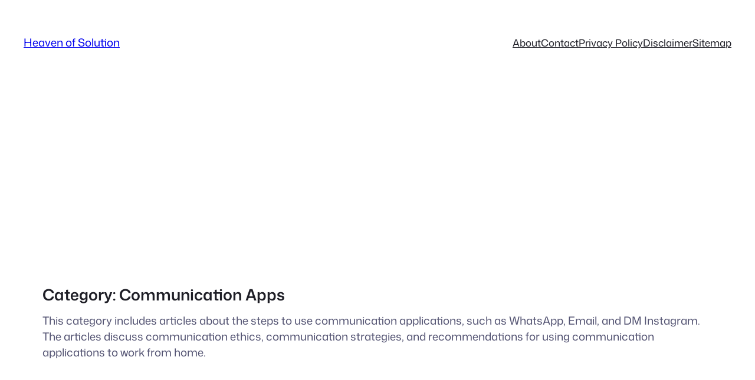

--- FILE ---
content_type: text/html; charset=UTF-8
request_url: https://heavenofsolution.com/category/communication-apps/page/2/
body_size: 21777
content:
<!DOCTYPE html>
<html lang="en-US" prefix="og: https://ogp.me/ns#">
<head>
	<meta charset="UTF-8" />
	<meta name="viewport" content="width=device-width, initial-scale=1" />

<!-- Search Engine Optimization by Rank Math - https://rankmath.com/ -->
<meta name="description" content="This category includes articles about the steps to use communication applications, such as WhatsApp, Email, and DM Instagram. The articles discuss communication ethics, communication strategies, and recommendations for using communication applications to work from home."/>
<meta name="robots" content="follow, index, max-snippet:-1, max-video-preview:-1, max-image-preview:large"/>
<link rel="canonical" href="https://heavenofsolution.com/category/communication-apps/page/2/" />
<link rel="prev" href="https://heavenofsolution.com/category/communication-apps/" />
<link rel="next" href="https://heavenofsolution.com/category/communication-apps/page/3/" />
<meta property="og:locale" content="en_US" />
<meta property="og:type" content="article" />
<meta property="og:title" content="Communication Apps - Heaven of Solution" />
<meta property="og:description" content="This category includes articles about the steps to use communication applications, such as WhatsApp, Email, and DM Instagram. The articles discuss communication ethics, communication strategies, and recommendations for using communication applications to work from home." />
<meta property="og:url" content="https://heavenofsolution.com/category/communication-apps/page/2/" />
<meta property="og:site_name" content="Heaven of Solution" />
<meta name="twitter:card" content="summary_large_image" />
<meta name="twitter:title" content="Communication Apps - Heaven of Solution" />
<meta name="twitter:description" content="This category includes articles about the steps to use communication applications, such as WhatsApp, Email, and DM Instagram. The articles discuss communication ethics, communication strategies, and recommendations for using communication applications to work from home." />
<meta name="twitter:site" content="@april" />
<meta name="twitter:label1" content="Posts" />
<meta name="twitter:data1" content="148" />
<script type="application/ld+json" class="rank-math-schema">{"@context":"https://schema.org","@graph":[{"@type":"Person","@id":"https://heavenofsolution.com/#person","name":"april","sameAs":["https://twitter.com/april"],"image":{"@type":"ImageObject","@id":"https://heavenofsolution.com/#logo","url":"https://heavenofsolution.com/wp-content/uploads/2021/08/HoV-1.png","contentUrl":"https://heavenofsolution.com/wp-content/uploads/2021/08/HoV-1.png","caption":"april","inLanguage":"en-US","width":"500","height":"500"}},{"@type":"WebSite","@id":"https://heavenofsolution.com/#website","url":"https://heavenofsolution.com","name":"april","publisher":{"@id":"https://heavenofsolution.com/#person"},"inLanguage":"en-US"},{"@type":"CollectionPage","@id":"https://heavenofsolution.com/category/communication-apps/page/2/#webpage","url":"https://heavenofsolution.com/category/communication-apps/page/2/","name":"Communication Apps - Heaven of Solution","isPartOf":{"@id":"https://heavenofsolution.com/#website"},"inLanguage":"en-US"}]}</script>
<!-- /Rank Math WordPress SEO plugin -->

<title>Communication Apps - Heaven of Solution</title>
<link rel='dns-prefetch' href='//www.googletagmanager.com' />
<link rel='dns-prefetch' href='//pagead2.googlesyndication.com' />
<link rel="alternate" type="application/rss+xml" title="Heaven of Solution &raquo; Feed" href="https://heavenofsolution.com/feed/" />
<link rel="alternate" type="application/rss+xml" title="Heaven of Solution &raquo; Comments Feed" href="https://heavenofsolution.com/comments/feed/" />
<link rel="alternate" type="application/rss+xml" title="Heaven of Solution &raquo; Communication Apps Category Feed" href="https://heavenofsolution.com/category/communication-apps/feed/" />
<style id='wp-img-auto-sizes-contain-inline-css'>
img:is([sizes=auto i],[sizes^="auto," i]){contain-intrinsic-size:3000px 1500px}
/*# sourceURL=wp-img-auto-sizes-contain-inline-css */
</style>

<style id='wp-block-site-title-inline-css'>
.wp-block-site-title{box-sizing:border-box}.wp-block-site-title :where(a){color:inherit;font-family:inherit;font-size:inherit;font-style:inherit;font-weight:inherit;letter-spacing:inherit;line-height:inherit;text-decoration:inherit}
/*# sourceURL=https://heavenofsolution.com/wp-includes/blocks/site-title/style.min.css */
</style>
<style id='wp-block-navigation-link-inline-css'>
.wp-block-navigation .wp-block-navigation-item__label{overflow-wrap:break-word}.wp-block-navigation .wp-block-navigation-item__description{display:none}.link-ui-tools{outline:1px solid #f0f0f0;padding:8px}.link-ui-block-inserter{padding-top:8px}.link-ui-block-inserter__back{margin-left:8px;text-transform:uppercase}
/*# sourceURL=https://heavenofsolution.com/wp-includes/blocks/navigation-link/style.min.css */
</style>
<link rel='stylesheet' id='wp-block-navigation-css' href='https://heavenofsolution.com/wp-includes/blocks/navigation/style.min.css?ver=6.9' media='all' />
<style id='ollie-block-core-navigation-inline-css'>
/* Desktop Navigation
--------------------------------------------- */

.wp-block-navigation__responsive-container:not(.is-menu-open) .wp-block-navigation__container .current-menu-item > a,
.wp-block-navigation__responsive-container:not(.is-menu-open) .wp-block-navigation__container .has-child button:hover {
	text-decoration: underline;
}

/* Drop nav */
.wp-block-navigation__responsive-container:not(.is-menu-open) .wp-block-navigation__submenu-container {
	border: none !important;
	font-size: var(--wp--preset--font-size--small);
	line-height: var(--wp--custom--line-height--snug);
	border-radius: 5px;
	min-width: 225px !important;
	margin-left: calc(var(--wp--preset--spacing--medium) * -1);
	padding: 0;
	z-index: 20 !important;
	border-radius: 5px;
	box-shadow: var(--wp--preset--shadow--small-light);
}

/* Drop nav submenu */
.wp-block-navigation__responsive-container:not(.is-menu-open) .wp-block-navigation__submenu-container .wp-block-navigation__submenu-container {
	margin-left: 0;
	top: 0 !important;
	left: 100%;
}

.wp-block-navigation__responsive-container:not(.is-menu-open) :where(.wp-block-navigation__submenu-container) li:first-child {
	padding-top: var(--wp--preset--spacing--small);
	border-top-left-radius: 5px;
	border-top-right-radius: 5px;
}

/* Add padding to bottom of drop menu */
.wp-block-navigation__responsive-container:not(.is-menu-open) :where(.wp-block-navigation__submenu-container) li:last-child {
	padding-bottom: var(--wp--preset--spacing--small);
	border-bottom-left-radius: 5px;
	border-bottom-right-radius: 5px;
}

/* Add margin to sub menu icon */
.wp-block-navigation__responsive-container:not(.is-menu-open) .has-child .wp-block-navigation__submenu-container .wp-block-navigation__submenu-icon {
	margin-right: var(--wp--preset--spacing--small);
}

/* Drop nav link padding */
.wp-block-navigation__responsive-container:not(.is-menu-open) :where(.wp-block-navigation__submenu-container) a,
.wp-block-navigation__responsive-container:not(.is-menu-open) :where(.wp-block-navigation__submenu-container) .wp-block-navigation-submenu__toggle {
	padding: var(--wp--preset--spacing--small) var(--wp--preset--spacing--medium) !important;
}

/* Mobile Navigation
--------------------------------------------- */

.wp-block-navigation__responsive-container.is-menu-open.has-modal-open {
	padding: var(--wp--preset--spacing--medium);
}

.wp-block-navigation__responsive-container.is-menu-open .wp-block-navigation__responsive-container-content {
	gap: var(--wp--preset--spacing--medium);
}

.wp-block-navigation__responsive-container.is-menu-open.has-modal-open .wp-block-navigation__container {
	width: 100%;
	gap: 5px !important;
}

.wp-block-navigation__responsive-container.is-menu-open.has-modal-open .wp-block-page-list {
	width: 100%;
}

.wp-block-navigation__responsive-container.is-menu-open .wp-block-navigation__responsive-container-content .has-child .wp-block-navigation__submenu-container {
	border-radius: 0;
	margin: 0;
	padding: 5px 0 0 20px;
	align-items: flex-start;
	flex-direction: column;
	gap: 5px;
	width: 100%;
}

.wp-block-navigation__responsive-container.is-menu-open .wp-block-navigation__responsive-container-content .wp-block-navigation__submenu-icon {
	display: block;
	position: absolute;
	right: 0;
	top: 5px;
	height: auto;
	width: 60px;
	padding: 15px 0;
	margin: 0;
	z-index: 10;
}

body.rtl .wp-block-navigation__responsive-container.is-menu-open .wp-block-navigation__responsive-container-content .wp-block-navigation__submenu-icon {
	left: 0;
	right: auto;
}

.wp-block-navigation__responsive-container.is-menu-open .wp-block-navigation__responsive-container-content .wp-block-navigation__submenu-icon svg {
	height: 16px;
	margin: 0;
}

.wp-block-navigation .has-child .wp-block-navigation__submenu-container {
	display: none;
}

.wp-block-navigation-submenu__toggle[aria-expanded="true"] ~ .wp-block-navigation-submenu,
.wp-block-navigation-submenu__toggle[aria-expanded="true"] ~ .wp-block-navigation__submenu-container {
	display: flex;
}

.wp-block-navigation__responsive-container.is-menu-open.has-modal-open .wp-block-navigation__container li:not(.wp-social-link) {
	width: 100%;
	padding: 0 0;
	position: relative;
}

/* Mobile menu links */
.wp-block-navigation__responsive-container.is-menu-open .wp-block-navigation__responsive-container-content .wp-block-navigation-item__content {
	width: 100%;
	font-size: var(--wp--preset--font-size--base);
	padding: 15px 60px 15px 15px;
	border-radius: 5px;
}

body.rtl .wp-block-navigation__responsive-container.is-menu-open .wp-block-navigation__responsive-container-content .wp-block-navigation-item__content {
	padding: 15px 15px 15px 60px;
}

.wp-block-navigation__responsive-container.is-menu-open .wp-block-navigation__container .current-menu-item > .wp-block-navigation-item__content,
.wp-block-navigation__responsive-container.is-menu-open .wp-block-navigation__container .wp-block-navigation-item:hover > .wp-block-navigation-item__content {
	transition: .3s ease;
	text-decoration: none;
	background: color-mix(in srgb, currentColor, transparent 97%);
	-webkit-tap-highlight-color: transparent;
}

.wp-block-navigation__container .wp-block-navigation-item:has(.wp-block-navigation__submenu-container:hover) > .wp-block-navigation-item__content {
	background: transparent;
}

/* Mobile menu open button */
.wp-block-navigation__responsive-container-close,
.wp-block-navigation__responsive-container-open {
	padding: 4px;
	border-radius: 3px;
	background: var(--wp--preset--color--tertiary);
	color: var(--wp--preset--color--main);
}

/* Mobile menu close button */
.wp-block-navigation__responsive-container-close {
	background: var(--wp--preset--color--tertiary);
	color: var(--wp--preset--color--main);
}

.wp-block-ollie-mega-menu__menu-container {
	font-weight: 400;
}

/*# sourceURL=https://heavenofsolution.com/wp-content/themes/ollie/assets/styles/core-navigation.css */
</style>
<style id='wp-block-group-inline-css'>
.wp-block-group{box-sizing:border-box}:where(.wp-block-group.wp-block-group-is-layout-constrained){position:relative}
/*# sourceURL=https://heavenofsolution.com/wp-includes/blocks/group/style.min.css */
</style>
<style id='ollie-block-core-group-inline-css'>
/* Group
--------------------------------------------- */

.is-style-background-blur {
	-webkit-backdrop-filter: blur(20px);
	backdrop-filter: blur(20px);
}

@media (max-width: 600px) {
	header div.is-style-background-blur {
		backdrop-filter: none;
	}
}

/* Improvements for row group */
@media (max-width: 781px) {
	.ollie-row-stack {
		flex-direction: column;
		align-items: flex-start !important;
	}

	.ollie-row-stack > * {
		flex-basis: 100% !important;
	}

	.ollie-flex-start {
		align-items: flex-start !important;
	}

	.ollie-justify-start {
		justify-content: flex-start !important;
	}
}

.ollie-row-stack > .wp-block-buttons,
.ollie-no-shrink {
	flex-shrink: 0;
}

.wp-block-group.ollie-sticky-top {
	top: calc(20px + var(--wp-admin--admin-bar--position-offset, 0px))
}

/* Helper class to swap order on mobile */
@media (max-width: 781px) {
	.ollie-swap-order {
		flex-direction: column-reverse;
	}
	.ollie-row-reverse {
		flex-direction: row-reverse;
	}
}

/*# sourceURL=https://heavenofsolution.com/wp-content/themes/ollie/assets/styles/core-group.css */
</style>
<style id='wp-block-query-title-inline-css'>
.wp-block-query-title{box-sizing:border-box}
/*# sourceURL=https://heavenofsolution.com/wp-includes/blocks/query-title/style.min.css */
</style>
<style id='wp-block-term-description-inline-css'>
:where(.wp-block-term-description){box-sizing:border-box;margin-bottom:var(--wp--style--block-gap);margin-top:var(--wp--style--block-gap)}.wp-block-term-description p{margin-bottom:0;margin-top:0}
/*# sourceURL=https://heavenofsolution.com/wp-includes/blocks/term-description/style.min.css */
</style>
<style id='wp-block-post-featured-image-inline-css'>
.wp-block-post-featured-image{margin-left:0;margin-right:0}.wp-block-post-featured-image a{display:block;height:100%}.wp-block-post-featured-image :where(img){box-sizing:border-box;height:auto;max-width:100%;vertical-align:bottom;width:100%}.wp-block-post-featured-image.alignfull img,.wp-block-post-featured-image.alignwide img{width:100%}.wp-block-post-featured-image .wp-block-post-featured-image__overlay.has-background-dim{background-color:#000;inset:0;position:absolute}.wp-block-post-featured-image{position:relative}.wp-block-post-featured-image .wp-block-post-featured-image__overlay.has-background-gradient{background-color:initial}.wp-block-post-featured-image .wp-block-post-featured-image__overlay.has-background-dim-0{opacity:0}.wp-block-post-featured-image .wp-block-post-featured-image__overlay.has-background-dim-10{opacity:.1}.wp-block-post-featured-image .wp-block-post-featured-image__overlay.has-background-dim-20{opacity:.2}.wp-block-post-featured-image .wp-block-post-featured-image__overlay.has-background-dim-30{opacity:.3}.wp-block-post-featured-image .wp-block-post-featured-image__overlay.has-background-dim-40{opacity:.4}.wp-block-post-featured-image .wp-block-post-featured-image__overlay.has-background-dim-50{opacity:.5}.wp-block-post-featured-image .wp-block-post-featured-image__overlay.has-background-dim-60{opacity:.6}.wp-block-post-featured-image .wp-block-post-featured-image__overlay.has-background-dim-70{opacity:.7}.wp-block-post-featured-image .wp-block-post-featured-image__overlay.has-background-dim-80{opacity:.8}.wp-block-post-featured-image .wp-block-post-featured-image__overlay.has-background-dim-90{opacity:.9}.wp-block-post-featured-image .wp-block-post-featured-image__overlay.has-background-dim-100{opacity:1}.wp-block-post-featured-image:where(.alignleft,.alignright){width:100%}
/*# sourceURL=https://heavenofsolution.com/wp-includes/blocks/post-featured-image/style.min.css */
</style>
<style id='wp-block-post-author-inline-css'>
.wp-block-post-author{box-sizing:border-box;display:flex;flex-wrap:wrap}.wp-block-post-author__byline{font-size:.5em;margin-bottom:0;margin-top:0;width:100%}.wp-block-post-author__avatar{margin-right:1em}.wp-block-post-author__bio{font-size:.7em;margin-bottom:.7em}.wp-block-post-author__content{flex-basis:0;flex-grow:1}.wp-block-post-author__name{margin:0}
/*# sourceURL=https://heavenofsolution.com/wp-includes/blocks/post-author/style.min.css */
</style>
<style id='ollie-block-core-post-author-inline-css'>
/* Post Author
--------------------------------------------- */

.wp-block-post-author {
	align-items: center;
}

.wp-block-post-author__name {
	margin-bottom: 0;
}

.wp-block-post-author__avatar {
	display: inline-flex;
	align-items: center;
	margin-right: .8rem;
}

.wp-block-post-author__avatar img {
	width: 26px;
	height: 26px;
	border-radius: 100px;
}

/*# sourceURL=https://heavenofsolution.com/wp-content/themes/ollie/assets/styles/core-post-author.css */
</style>
<style id='wp-block-paragraph-inline-css'>
.is-small-text{font-size:.875em}.is-regular-text{font-size:1em}.is-large-text{font-size:2.25em}.is-larger-text{font-size:3em}.has-drop-cap:not(:focus):first-letter{float:left;font-size:8.4em;font-style:normal;font-weight:100;line-height:.68;margin:.05em .1em 0 0;text-transform:uppercase}body.rtl .has-drop-cap:not(:focus):first-letter{float:none;margin-left:.1em}p.has-drop-cap.has-background{overflow:hidden}:root :where(p.has-background){padding:1.25em 2.375em}:where(p.has-text-color:not(.has-link-color)) a{color:inherit}p.has-text-align-left[style*="writing-mode:vertical-lr"],p.has-text-align-right[style*="writing-mode:vertical-rl"]{rotate:180deg}
/*# sourceURL=https://heavenofsolution.com/wp-includes/blocks/paragraph/style.min.css */
</style>
<style id='wp-block-post-date-inline-css'>
.wp-block-post-date{box-sizing:border-box}
/*# sourceURL=https://heavenofsolution.com/wp-includes/blocks/post-date/style.min.css */
</style>
<style id='wp-block-post-title-inline-css'>
.wp-block-post-title{box-sizing:border-box;word-break:break-word}.wp-block-post-title :where(a){display:inline-block;font-family:inherit;font-size:inherit;font-style:inherit;font-weight:inherit;letter-spacing:inherit;line-height:inherit;text-decoration:inherit}
/*# sourceURL=https://heavenofsolution.com/wp-includes/blocks/post-title/style.min.css */
</style>
<style id='wp-block-heading-inline-css'>
h1:where(.wp-block-heading).has-background,h2:where(.wp-block-heading).has-background,h3:where(.wp-block-heading).has-background,h4:where(.wp-block-heading).has-background,h5:where(.wp-block-heading).has-background,h6:where(.wp-block-heading).has-background{padding:1.25em 2.375em}h1.has-text-align-left[style*=writing-mode]:where([style*=vertical-lr]),h1.has-text-align-right[style*=writing-mode]:where([style*=vertical-rl]),h2.has-text-align-left[style*=writing-mode]:where([style*=vertical-lr]),h2.has-text-align-right[style*=writing-mode]:where([style*=vertical-rl]),h3.has-text-align-left[style*=writing-mode]:where([style*=vertical-lr]),h3.has-text-align-right[style*=writing-mode]:where([style*=vertical-rl]),h4.has-text-align-left[style*=writing-mode]:where([style*=vertical-lr]),h4.has-text-align-right[style*=writing-mode]:where([style*=vertical-rl]),h5.has-text-align-left[style*=writing-mode]:where([style*=vertical-lr]),h5.has-text-align-right[style*=writing-mode]:where([style*=vertical-rl]),h6.has-text-align-left[style*=writing-mode]:where([style*=vertical-lr]),h6.has-text-align-right[style*=writing-mode]:where([style*=vertical-rl]){rotate:180deg}
/*# sourceURL=https://heavenofsolution.com/wp-includes/blocks/heading/style.min.css */
</style>
<style id='wp-block-post-excerpt-inline-css'>
:where(.wp-block-post-excerpt){box-sizing:border-box;margin-bottom:var(--wp--style--block-gap);margin-top:var(--wp--style--block-gap)}.wp-block-post-excerpt__excerpt{margin-bottom:0;margin-top:0}.wp-block-post-excerpt__more-text{margin-bottom:0;margin-top:var(--wp--style--block-gap)}.wp-block-post-excerpt__more-link{display:inline-block}
/*# sourceURL=https://heavenofsolution.com/wp-includes/blocks/post-excerpt/style.min.css */
</style>
<style id='ollie-block-core-post-excerpt-inline-css'>
/* Post Excerpt
--------------------------------------------- */

ul[class*="columns-"].wp-block-post-template .wp-block-post-excerpt__more-text {
	margin-top: var(--wp--preset--spacing--small);
}

div[class*="is-style-excerpt-truncate-"],
div[class*="is-style-excerpt-truncate-"] .wp-block-post-excerpt__excerpt {
	display: -webkit-box;
	-webkit-box-orient: vertical;
	overflow: hidden;
}

.is-style-excerpt-truncate-2,
.is-style-excerpt-truncate-2 .wp-block-post-excerpt__excerpt {
	-webkit-line-clamp: 2;
}

.is-style-excerpt-truncate-3,
.is-style-excerpt-truncate-3 .wp-block-post-excerpt__excerpt {
	-webkit-line-clamp: 3;
}

.is-style-excerpt-truncate-4,
.is-style-excerpt-truncate-4 .wp-block-post-excerpt__excerpt {
	-webkit-line-clamp: 4;
}

/*# sourceURL=https://heavenofsolution.com/wp-content/themes/ollie/assets/styles/core-post-excerpt.css */
</style>
<style id='wp-block-post-terms-inline-css'>
.wp-block-post-terms{box-sizing:border-box}.wp-block-post-terms .wp-block-post-terms__separator{white-space:pre-wrap}
/*# sourceURL=https://heavenofsolution.com/wp-includes/blocks/post-terms/style.min.css */
</style>
<style id='ollie-block-core-post-terms-inline-css'>
/* Categories
--------------------------------------------- */

.is-style-term-button a {
	padding: 6px 12px;
	border-radius: 5px;
	background-color: var(--wp--preset--color--tertiary);
	font-size: var(--wp--preset--font-size--x-small);
	color: var(--wp--preset--color--primary);
	line-height: 1.4;
}

.single .taxonomy-post_tag.is-style-term-button {
	display: flex;
	gap: var(--wp--preset--spacing--small);
	flex-wrap: wrap;
}

.single .taxonomy-post_tag.is-style-term-button .wp-block-post-terms__separator {
	display: none;
}

.single .post-meta:empty {
	display: none;
}

/*# sourceURL=https://heavenofsolution.com/wp-content/themes/ollie/assets/styles/core-post-terms.css */
</style>
<style id='wp-block-post-template-inline-css'>
.wp-block-post-template{box-sizing:border-box;list-style:none;margin-bottom:0;margin-top:0;max-width:100%;padding:0}.wp-block-post-template.is-flex-container{display:flex;flex-direction:row;flex-wrap:wrap;gap:1.25em}.wp-block-post-template.is-flex-container>li{margin:0;width:100%}@media (min-width:600px){.wp-block-post-template.is-flex-container.is-flex-container.columns-2>li{width:calc(50% - .625em)}.wp-block-post-template.is-flex-container.is-flex-container.columns-3>li{width:calc(33.33333% - .83333em)}.wp-block-post-template.is-flex-container.is-flex-container.columns-4>li{width:calc(25% - .9375em)}.wp-block-post-template.is-flex-container.is-flex-container.columns-5>li{width:calc(20% - 1em)}.wp-block-post-template.is-flex-container.is-flex-container.columns-6>li{width:calc(16.66667% - 1.04167em)}}@media (max-width:600px){.wp-block-post-template-is-layout-grid.wp-block-post-template-is-layout-grid.wp-block-post-template-is-layout-grid.wp-block-post-template-is-layout-grid{grid-template-columns:1fr}}.wp-block-post-template-is-layout-constrained>li>.alignright,.wp-block-post-template-is-layout-flow>li>.alignright{float:right;margin-inline-end:0;margin-inline-start:2em}.wp-block-post-template-is-layout-constrained>li>.alignleft,.wp-block-post-template-is-layout-flow>li>.alignleft{float:left;margin-inline-end:2em;margin-inline-start:0}.wp-block-post-template-is-layout-constrained>li>.aligncenter,.wp-block-post-template-is-layout-flow>li>.aligncenter{margin-inline-end:auto;margin-inline-start:auto}
/*# sourceURL=https://heavenofsolution.com/wp-includes/blocks/post-template/style.min.css */
</style>
<style id='ollie-block-core-post-template-inline-css'>
/* Post Template
--------------------------------------------- */

ul[class*="columns-"].wp-block-post-template .wp-block-post > .wp-block-group {
	height: 100%;
}

/* Hide empty pagination container */
.wp-block-post-template + .wp-block-group:empty {
	display: none;
}

/*# sourceURL=https://heavenofsolution.com/wp-content/themes/ollie/assets/styles/core-post-template.css */
</style>
<style id='wp-block-query-pagination-inline-css'>
.wp-block-query-pagination.is-content-justification-space-between>.wp-block-query-pagination-next:last-of-type{margin-inline-start:auto}.wp-block-query-pagination.is-content-justification-space-between>.wp-block-query-pagination-previous:first-child{margin-inline-end:auto}.wp-block-query-pagination .wp-block-query-pagination-previous-arrow{display:inline-block;margin-right:1ch}.wp-block-query-pagination .wp-block-query-pagination-previous-arrow:not(.is-arrow-chevron){transform:scaleX(1)}.wp-block-query-pagination .wp-block-query-pagination-next-arrow{display:inline-block;margin-left:1ch}.wp-block-query-pagination .wp-block-query-pagination-next-arrow:not(.is-arrow-chevron){transform:scaleX(1)}.wp-block-query-pagination.aligncenter{justify-content:center}
/*# sourceURL=https://heavenofsolution.com/wp-includes/blocks/query-pagination/style.min.css */
</style>
<style id='wp-block-social-links-inline-css'>
.wp-block-social-links{background:none;box-sizing:border-box;margin-left:0;padding-left:0;padding-right:0;text-indent:0}.wp-block-social-links .wp-social-link a,.wp-block-social-links .wp-social-link a:hover{border-bottom:0;box-shadow:none;text-decoration:none}.wp-block-social-links .wp-social-link svg{height:1em;width:1em}.wp-block-social-links .wp-social-link span:not(.screen-reader-text){font-size:.65em;margin-left:.5em;margin-right:.5em}.wp-block-social-links.has-small-icon-size{font-size:16px}.wp-block-social-links,.wp-block-social-links.has-normal-icon-size{font-size:24px}.wp-block-social-links.has-large-icon-size{font-size:36px}.wp-block-social-links.has-huge-icon-size{font-size:48px}.wp-block-social-links.aligncenter{display:flex;justify-content:center}.wp-block-social-links.alignright{justify-content:flex-end}.wp-block-social-link{border-radius:9999px;display:block}@media not (prefers-reduced-motion){.wp-block-social-link{transition:transform .1s ease}}.wp-block-social-link{height:auto}.wp-block-social-link a{align-items:center;display:flex;line-height:0}.wp-block-social-link:hover{transform:scale(1.1)}.wp-block-social-links .wp-block-social-link.wp-social-link{display:inline-block;margin:0;padding:0}.wp-block-social-links .wp-block-social-link.wp-social-link .wp-block-social-link-anchor,.wp-block-social-links .wp-block-social-link.wp-social-link .wp-block-social-link-anchor svg,.wp-block-social-links .wp-block-social-link.wp-social-link .wp-block-social-link-anchor:active,.wp-block-social-links .wp-block-social-link.wp-social-link .wp-block-social-link-anchor:hover,.wp-block-social-links .wp-block-social-link.wp-social-link .wp-block-social-link-anchor:visited{color:currentColor;fill:currentColor}:where(.wp-block-social-links:not(.is-style-logos-only)) .wp-social-link{background-color:#f0f0f0;color:#444}:where(.wp-block-social-links:not(.is-style-logos-only)) .wp-social-link-amazon{background-color:#f90;color:#fff}:where(.wp-block-social-links:not(.is-style-logos-only)) .wp-social-link-bandcamp{background-color:#1ea0c3;color:#fff}:where(.wp-block-social-links:not(.is-style-logos-only)) .wp-social-link-behance{background-color:#0757fe;color:#fff}:where(.wp-block-social-links:not(.is-style-logos-only)) .wp-social-link-bluesky{background-color:#0a7aff;color:#fff}:where(.wp-block-social-links:not(.is-style-logos-only)) .wp-social-link-codepen{background-color:#1e1f26;color:#fff}:where(.wp-block-social-links:not(.is-style-logos-only)) .wp-social-link-deviantart{background-color:#02e49b;color:#fff}:where(.wp-block-social-links:not(.is-style-logos-only)) .wp-social-link-discord{background-color:#5865f2;color:#fff}:where(.wp-block-social-links:not(.is-style-logos-only)) .wp-social-link-dribbble{background-color:#e94c89;color:#fff}:where(.wp-block-social-links:not(.is-style-logos-only)) .wp-social-link-dropbox{background-color:#4280ff;color:#fff}:where(.wp-block-social-links:not(.is-style-logos-only)) .wp-social-link-etsy{background-color:#f45800;color:#fff}:where(.wp-block-social-links:not(.is-style-logos-only)) .wp-social-link-facebook{background-color:#0866ff;color:#fff}:where(.wp-block-social-links:not(.is-style-logos-only)) .wp-social-link-fivehundredpx{background-color:#000;color:#fff}:where(.wp-block-social-links:not(.is-style-logos-only)) .wp-social-link-flickr{background-color:#0461dd;color:#fff}:where(.wp-block-social-links:not(.is-style-logos-only)) .wp-social-link-foursquare{background-color:#e65678;color:#fff}:where(.wp-block-social-links:not(.is-style-logos-only)) .wp-social-link-github{background-color:#24292d;color:#fff}:where(.wp-block-social-links:not(.is-style-logos-only)) .wp-social-link-goodreads{background-color:#eceadd;color:#382110}:where(.wp-block-social-links:not(.is-style-logos-only)) .wp-social-link-google{background-color:#ea4434;color:#fff}:where(.wp-block-social-links:not(.is-style-logos-only)) .wp-social-link-gravatar{background-color:#1d4fc4;color:#fff}:where(.wp-block-social-links:not(.is-style-logos-only)) .wp-social-link-instagram{background-color:#f00075;color:#fff}:where(.wp-block-social-links:not(.is-style-logos-only)) .wp-social-link-lastfm{background-color:#e21b24;color:#fff}:where(.wp-block-social-links:not(.is-style-logos-only)) .wp-social-link-linkedin{background-color:#0d66c2;color:#fff}:where(.wp-block-social-links:not(.is-style-logos-only)) .wp-social-link-mastodon{background-color:#3288d4;color:#fff}:where(.wp-block-social-links:not(.is-style-logos-only)) .wp-social-link-medium{background-color:#000;color:#fff}:where(.wp-block-social-links:not(.is-style-logos-only)) .wp-social-link-meetup{background-color:#f6405f;color:#fff}:where(.wp-block-social-links:not(.is-style-logos-only)) .wp-social-link-patreon{background-color:#000;color:#fff}:where(.wp-block-social-links:not(.is-style-logos-only)) .wp-social-link-pinterest{background-color:#e60122;color:#fff}:where(.wp-block-social-links:not(.is-style-logos-only)) .wp-social-link-pocket{background-color:#ef4155;color:#fff}:where(.wp-block-social-links:not(.is-style-logos-only)) .wp-social-link-reddit{background-color:#ff4500;color:#fff}:where(.wp-block-social-links:not(.is-style-logos-only)) .wp-social-link-skype{background-color:#0478d7;color:#fff}:where(.wp-block-social-links:not(.is-style-logos-only)) .wp-social-link-snapchat{background-color:#fefc00;color:#fff;stroke:#000}:where(.wp-block-social-links:not(.is-style-logos-only)) .wp-social-link-soundcloud{background-color:#ff5600;color:#fff}:where(.wp-block-social-links:not(.is-style-logos-only)) .wp-social-link-spotify{background-color:#1bd760;color:#fff}:where(.wp-block-social-links:not(.is-style-logos-only)) .wp-social-link-telegram{background-color:#2aabee;color:#fff}:where(.wp-block-social-links:not(.is-style-logos-only)) .wp-social-link-threads{background-color:#000;color:#fff}:where(.wp-block-social-links:not(.is-style-logos-only)) .wp-social-link-tiktok{background-color:#000;color:#fff}:where(.wp-block-social-links:not(.is-style-logos-only)) .wp-social-link-tumblr{background-color:#011835;color:#fff}:where(.wp-block-social-links:not(.is-style-logos-only)) .wp-social-link-twitch{background-color:#6440a4;color:#fff}:where(.wp-block-social-links:not(.is-style-logos-only)) .wp-social-link-twitter{background-color:#1da1f2;color:#fff}:where(.wp-block-social-links:not(.is-style-logos-only)) .wp-social-link-vimeo{background-color:#1eb7ea;color:#fff}:where(.wp-block-social-links:not(.is-style-logos-only)) .wp-social-link-vk{background-color:#4680c2;color:#fff}:where(.wp-block-social-links:not(.is-style-logos-only)) .wp-social-link-wordpress{background-color:#3499cd;color:#fff}:where(.wp-block-social-links:not(.is-style-logos-only)) .wp-social-link-whatsapp{background-color:#25d366;color:#fff}:where(.wp-block-social-links:not(.is-style-logos-only)) .wp-social-link-x{background-color:#000;color:#fff}:where(.wp-block-social-links:not(.is-style-logos-only)) .wp-social-link-yelp{background-color:#d32422;color:#fff}:where(.wp-block-social-links:not(.is-style-logos-only)) .wp-social-link-youtube{background-color:red;color:#fff}:where(.wp-block-social-links.is-style-logos-only) .wp-social-link{background:none}:where(.wp-block-social-links.is-style-logos-only) .wp-social-link svg{height:1.25em;width:1.25em}:where(.wp-block-social-links.is-style-logos-only) .wp-social-link-amazon{color:#f90}:where(.wp-block-social-links.is-style-logos-only) .wp-social-link-bandcamp{color:#1ea0c3}:where(.wp-block-social-links.is-style-logos-only) .wp-social-link-behance{color:#0757fe}:where(.wp-block-social-links.is-style-logos-only) .wp-social-link-bluesky{color:#0a7aff}:where(.wp-block-social-links.is-style-logos-only) .wp-social-link-codepen{color:#1e1f26}:where(.wp-block-social-links.is-style-logos-only) .wp-social-link-deviantart{color:#02e49b}:where(.wp-block-social-links.is-style-logos-only) .wp-social-link-discord{color:#5865f2}:where(.wp-block-social-links.is-style-logos-only) .wp-social-link-dribbble{color:#e94c89}:where(.wp-block-social-links.is-style-logos-only) .wp-social-link-dropbox{color:#4280ff}:where(.wp-block-social-links.is-style-logos-only) .wp-social-link-etsy{color:#f45800}:where(.wp-block-social-links.is-style-logos-only) .wp-social-link-facebook{color:#0866ff}:where(.wp-block-social-links.is-style-logos-only) .wp-social-link-fivehundredpx{color:#000}:where(.wp-block-social-links.is-style-logos-only) .wp-social-link-flickr{color:#0461dd}:where(.wp-block-social-links.is-style-logos-only) .wp-social-link-foursquare{color:#e65678}:where(.wp-block-social-links.is-style-logos-only) .wp-social-link-github{color:#24292d}:where(.wp-block-social-links.is-style-logos-only) .wp-social-link-goodreads{color:#382110}:where(.wp-block-social-links.is-style-logos-only) .wp-social-link-google{color:#ea4434}:where(.wp-block-social-links.is-style-logos-only) .wp-social-link-gravatar{color:#1d4fc4}:where(.wp-block-social-links.is-style-logos-only) .wp-social-link-instagram{color:#f00075}:where(.wp-block-social-links.is-style-logos-only) .wp-social-link-lastfm{color:#e21b24}:where(.wp-block-social-links.is-style-logos-only) .wp-social-link-linkedin{color:#0d66c2}:where(.wp-block-social-links.is-style-logos-only) .wp-social-link-mastodon{color:#3288d4}:where(.wp-block-social-links.is-style-logos-only) .wp-social-link-medium{color:#000}:where(.wp-block-social-links.is-style-logos-only) .wp-social-link-meetup{color:#f6405f}:where(.wp-block-social-links.is-style-logos-only) .wp-social-link-patreon{color:#000}:where(.wp-block-social-links.is-style-logos-only) .wp-social-link-pinterest{color:#e60122}:where(.wp-block-social-links.is-style-logos-only) .wp-social-link-pocket{color:#ef4155}:where(.wp-block-social-links.is-style-logos-only) .wp-social-link-reddit{color:#ff4500}:where(.wp-block-social-links.is-style-logos-only) .wp-social-link-skype{color:#0478d7}:where(.wp-block-social-links.is-style-logos-only) .wp-social-link-snapchat{color:#fff;stroke:#000}:where(.wp-block-social-links.is-style-logos-only) .wp-social-link-soundcloud{color:#ff5600}:where(.wp-block-social-links.is-style-logos-only) .wp-social-link-spotify{color:#1bd760}:where(.wp-block-social-links.is-style-logos-only) .wp-social-link-telegram{color:#2aabee}:where(.wp-block-social-links.is-style-logos-only) .wp-social-link-threads{color:#000}:where(.wp-block-social-links.is-style-logos-only) .wp-social-link-tiktok{color:#000}:where(.wp-block-social-links.is-style-logos-only) .wp-social-link-tumblr{color:#011835}:where(.wp-block-social-links.is-style-logos-only) .wp-social-link-twitch{color:#6440a4}:where(.wp-block-social-links.is-style-logos-only) .wp-social-link-twitter{color:#1da1f2}:where(.wp-block-social-links.is-style-logos-only) .wp-social-link-vimeo{color:#1eb7ea}:where(.wp-block-social-links.is-style-logos-only) .wp-social-link-vk{color:#4680c2}:where(.wp-block-social-links.is-style-logos-only) .wp-social-link-whatsapp{color:#25d366}:where(.wp-block-social-links.is-style-logos-only) .wp-social-link-wordpress{color:#3499cd}:where(.wp-block-social-links.is-style-logos-only) .wp-social-link-x{color:#000}:where(.wp-block-social-links.is-style-logos-only) .wp-social-link-yelp{color:#d32422}:where(.wp-block-social-links.is-style-logos-only) .wp-social-link-youtube{color:red}.wp-block-social-links.is-style-pill-shape .wp-social-link{width:auto}:root :where(.wp-block-social-links .wp-social-link a){padding:.25em}:root :where(.wp-block-social-links.is-style-logos-only .wp-social-link a){padding:0}:root :where(.wp-block-social-links.is-style-pill-shape .wp-social-link a){padding-left:.6666666667em;padding-right:.6666666667em}.wp-block-social-links:not(.has-icon-color):not(.has-icon-background-color) .wp-social-link-snapchat .wp-block-social-link-label{color:#000}
/*# sourceURL=https://heavenofsolution.com/wp-includes/blocks/social-links/style.min.css */
</style>
<style id='wp-block-columns-inline-css'>
.wp-block-columns{box-sizing:border-box;display:flex;flex-wrap:wrap!important}@media (min-width:782px){.wp-block-columns{flex-wrap:nowrap!important}}.wp-block-columns{align-items:normal!important}.wp-block-columns.are-vertically-aligned-top{align-items:flex-start}.wp-block-columns.are-vertically-aligned-center{align-items:center}.wp-block-columns.are-vertically-aligned-bottom{align-items:flex-end}@media (max-width:781px){.wp-block-columns:not(.is-not-stacked-on-mobile)>.wp-block-column{flex-basis:100%!important}}@media (min-width:782px){.wp-block-columns:not(.is-not-stacked-on-mobile)>.wp-block-column{flex-basis:0;flex-grow:1}.wp-block-columns:not(.is-not-stacked-on-mobile)>.wp-block-column[style*=flex-basis]{flex-grow:0}}.wp-block-columns.is-not-stacked-on-mobile{flex-wrap:nowrap!important}.wp-block-columns.is-not-stacked-on-mobile>.wp-block-column{flex-basis:0;flex-grow:1}.wp-block-columns.is-not-stacked-on-mobile>.wp-block-column[style*=flex-basis]{flex-grow:0}:where(.wp-block-columns){margin-bottom:1.75em}:where(.wp-block-columns.has-background){padding:1.25em 2.375em}.wp-block-column{flex-grow:1;min-width:0;overflow-wrap:break-word;word-break:break-word}.wp-block-column.is-vertically-aligned-top{align-self:flex-start}.wp-block-column.is-vertically-aligned-center{align-self:center}.wp-block-column.is-vertically-aligned-bottom{align-self:flex-end}.wp-block-column.is-vertically-aligned-stretch{align-self:stretch}.wp-block-column.is-vertically-aligned-bottom,.wp-block-column.is-vertically-aligned-center,.wp-block-column.is-vertically-aligned-top{width:100%}
/*# sourceURL=https://heavenofsolution.com/wp-includes/blocks/columns/style.min.css */
</style>
<style id='ollie-block-core-columns-inline-css'>
/* Column
--------------------------------------------- */

.is-style-column-box-shadow {
	box-shadow: 0px 8px 40px -20px rgb(21 14 41 / 12%);
	transition: .4s ease;
}

.is-style-column-box-shadow:hover {
	box-shadow: 0px 12px 60px -20px rgb(21 14 41 / 16%);
}

/* Helper class to swap order on mobile */
@media (max-width: 781px) {
	.ollie-swap-order {
		flex-direction: column-reverse;
	}
	.ollie-row-reverse {
		flex-direction: row-reverse;
	}
}

/*# sourceURL=https://heavenofsolution.com/wp-content/themes/ollie/assets/styles/core-columns.css */
</style>
<style id='wp-emoji-styles-inline-css'>

	img.wp-smiley, img.emoji {
		display: inline !important;
		border: none !important;
		box-shadow: none !important;
		height: 1em !important;
		width: 1em !important;
		margin: 0 0.07em !important;
		vertical-align: -0.1em !important;
		background: none !important;
		padding: 0 !important;
	}
/*# sourceURL=wp-emoji-styles-inline-css */
</style>
<style id='wp-block-library-inline-css'>
:root{--wp-block-synced-color:#7a00df;--wp-block-synced-color--rgb:122,0,223;--wp-bound-block-color:var(--wp-block-synced-color);--wp-editor-canvas-background:#ddd;--wp-admin-theme-color:#007cba;--wp-admin-theme-color--rgb:0,124,186;--wp-admin-theme-color-darker-10:#006ba1;--wp-admin-theme-color-darker-10--rgb:0,107,160.5;--wp-admin-theme-color-darker-20:#005a87;--wp-admin-theme-color-darker-20--rgb:0,90,135;--wp-admin-border-width-focus:2px}@media (min-resolution:192dpi){:root{--wp-admin-border-width-focus:1.5px}}.wp-element-button{cursor:pointer}:root .has-very-light-gray-background-color{background-color:#eee}:root .has-very-dark-gray-background-color{background-color:#313131}:root .has-very-light-gray-color{color:#eee}:root .has-very-dark-gray-color{color:#313131}:root .has-vivid-green-cyan-to-vivid-cyan-blue-gradient-background{background:linear-gradient(135deg,#00d084,#0693e3)}:root .has-purple-crush-gradient-background{background:linear-gradient(135deg,#34e2e4,#4721fb 50%,#ab1dfe)}:root .has-hazy-dawn-gradient-background{background:linear-gradient(135deg,#faaca8,#dad0ec)}:root .has-subdued-olive-gradient-background{background:linear-gradient(135deg,#fafae1,#67a671)}:root .has-atomic-cream-gradient-background{background:linear-gradient(135deg,#fdd79a,#004a59)}:root .has-nightshade-gradient-background{background:linear-gradient(135deg,#330968,#31cdcf)}:root .has-midnight-gradient-background{background:linear-gradient(135deg,#020381,#2874fc)}:root{--wp--preset--font-size--normal:16px;--wp--preset--font-size--huge:42px}.has-regular-font-size{font-size:1em}.has-larger-font-size{font-size:2.625em}.has-normal-font-size{font-size:var(--wp--preset--font-size--normal)}.has-huge-font-size{font-size:var(--wp--preset--font-size--huge)}.has-text-align-center{text-align:center}.has-text-align-left{text-align:left}.has-text-align-right{text-align:right}.has-fit-text{white-space:nowrap!important}#end-resizable-editor-section{display:none}.aligncenter{clear:both}.items-justified-left{justify-content:flex-start}.items-justified-center{justify-content:center}.items-justified-right{justify-content:flex-end}.items-justified-space-between{justify-content:space-between}.screen-reader-text{border:0;clip-path:inset(50%);height:1px;margin:-1px;overflow:hidden;padding:0;position:absolute;width:1px;word-wrap:normal!important}.screen-reader-text:focus{background-color:#ddd;clip-path:none;color:#444;display:block;font-size:1em;height:auto;left:5px;line-height:normal;padding:15px 23px 14px;text-decoration:none;top:5px;width:auto;z-index:100000}html :where(.has-border-color){border-style:solid}html :where([style*=border-top-color]){border-top-style:solid}html :where([style*=border-right-color]){border-right-style:solid}html :where([style*=border-bottom-color]){border-bottom-style:solid}html :where([style*=border-left-color]){border-left-style:solid}html :where([style*=border-width]){border-style:solid}html :where([style*=border-top-width]){border-top-style:solid}html :where([style*=border-right-width]){border-right-style:solid}html :where([style*=border-bottom-width]){border-bottom-style:solid}html :where([style*=border-left-width]){border-left-style:solid}html :where(img[class*=wp-image-]){height:auto;max-width:100%}:where(figure){margin:0 0 1em}html :where(.is-position-sticky){--wp-admin--admin-bar--position-offset:var(--wp-admin--admin-bar--height,0px)}@media screen and (max-width:600px){html :where(.is-position-sticky){--wp-admin--admin-bar--position-offset:0px}}
/*# sourceURL=/wp-includes/css/dist/block-library/common.min.css */
</style>
<style id='global-styles-inline-css'>
:root{--wp--preset--aspect-ratio--square: 1;--wp--preset--aspect-ratio--4-3: 4/3;--wp--preset--aspect-ratio--3-4: 3/4;--wp--preset--aspect-ratio--3-2: 3/2;--wp--preset--aspect-ratio--2-3: 2/3;--wp--preset--aspect-ratio--16-9: 16/9;--wp--preset--aspect-ratio--9-16: 9/16;--wp--preset--color--black: #000000;--wp--preset--color--cyan-bluish-gray: #abb8c3;--wp--preset--color--white: #ffffff;--wp--preset--color--pale-pink: #f78da7;--wp--preset--color--vivid-red: #cf2e2e;--wp--preset--color--luminous-vivid-orange: #ff6900;--wp--preset--color--luminous-vivid-amber: #fcb900;--wp--preset--color--light-green-cyan: #7bdcb5;--wp--preset--color--vivid-green-cyan: #00d084;--wp--preset--color--pale-cyan-blue: #8ed1fc;--wp--preset--color--vivid-cyan-blue: #0693e3;--wp--preset--color--vivid-purple: #9b51e0;--wp--preset--color--primary: #5344F4;--wp--preset--color--primary-accent: #e9e7ff;--wp--preset--color--primary-alt: #DEC9FF;--wp--preset--color--primary-alt-accent: #3d386b;--wp--preset--color--main: #1E1E26;--wp--preset--color--main-accent: #d4d4ec;--wp--preset--color--base: #fff;--wp--preset--color--secondary: #545473;--wp--preset--color--tertiary: #f8f7fc;--wp--preset--color--border-light: #E3E3F0;--wp--preset--color--border-dark: #4E4E60;--wp--preset--gradient--vivid-cyan-blue-to-vivid-purple: linear-gradient(135deg,rgb(6,147,227) 0%,rgb(155,81,224) 100%);--wp--preset--gradient--light-green-cyan-to-vivid-green-cyan: linear-gradient(135deg,rgb(122,220,180) 0%,rgb(0,208,130) 100%);--wp--preset--gradient--luminous-vivid-amber-to-luminous-vivid-orange: linear-gradient(135deg,rgb(252,185,0) 0%,rgb(255,105,0) 100%);--wp--preset--gradient--luminous-vivid-orange-to-vivid-red: linear-gradient(135deg,rgb(255,105,0) 0%,rgb(207,46,46) 100%);--wp--preset--gradient--very-light-gray-to-cyan-bluish-gray: linear-gradient(135deg,rgb(238,238,238) 0%,rgb(169,184,195) 100%);--wp--preset--gradient--cool-to-warm-spectrum: linear-gradient(135deg,rgb(74,234,220) 0%,rgb(151,120,209) 20%,rgb(207,42,186) 40%,rgb(238,44,130) 60%,rgb(251,105,98) 80%,rgb(254,248,76) 100%);--wp--preset--gradient--blush-light-purple: linear-gradient(135deg,rgb(255,206,236) 0%,rgb(152,150,240) 100%);--wp--preset--gradient--blush-bordeaux: linear-gradient(135deg,rgb(254,205,165) 0%,rgb(254,45,45) 50%,rgb(107,0,62) 100%);--wp--preset--gradient--luminous-dusk: linear-gradient(135deg,rgb(255,203,112) 0%,rgb(199,81,192) 50%,rgb(65,88,208) 100%);--wp--preset--gradient--pale-ocean: linear-gradient(135deg,rgb(255,245,203) 0%,rgb(182,227,212) 50%,rgb(51,167,181) 100%);--wp--preset--gradient--electric-grass: linear-gradient(135deg,rgb(202,248,128) 0%,rgb(113,206,126) 100%);--wp--preset--gradient--midnight: linear-gradient(135deg,rgb(2,3,129) 0%,rgb(40,116,252) 100%);--wp--preset--gradient--purple: linear-gradient(135deg, #4D34FA, #ad34fa);--wp--preset--gradient--blue: linear-gradient(135deg, #0057FF, #31B5FF);--wp--preset--gradient--pink: linear-gradient(135deg, #FF007A, #FF81BD);--wp--preset--gradient--black: linear-gradient(135deg, #14111E, #4B4462);--wp--preset--gradient--heat: linear-gradient(135deg, #F32758, #FFC581);--wp--preset--font-size--small: clamp(.9rem, 0.9rem + ((1vw - 0.2rem) * 0.255), 1.05rem);--wp--preset--font-size--medium: clamp(1.2rem, 1.2rem + ((1vw - 0.2rem) * 0.766), 1.65rem);--wp--preset--font-size--large: clamp(1.5rem, 1.5rem + ((1vw - 0.2rem) * 2.128), 2.75rem);--wp--preset--font-size--x-large: clamp(1.875rem, 1.875rem + ((1vw - 0.2rem) * 2.766), 3.5rem);--wp--preset--font-size--x-small: clamp(.825rem, 0.825rem + ((1vw - 0.2rem) * 0.213), .95rem);--wp--preset--font-size--base: clamp(1rem, 1rem + ((1vw - 0.2rem) * 0.281), 1.165rem);--wp--preset--font-size--xx-large: clamp(2.25rem, 2.25rem + ((1vw - 0.2rem) * 3.639), 4.3875rem);--wp--preset--font-family--primary: Mona Sans, sans-serif;--wp--preset--font-family--expanded: Mona Sans Expanded, sans-serif;--wp--preset--font-family--condensed: Mona Sans Condensed, sans-serif;--wp--preset--font-family--narrow: Mona Sans Narrow, sans-serif;--wp--preset--font-family--monospace: monospace;--wp--preset--spacing--20: 0.44rem;--wp--preset--spacing--30: 0.67rem;--wp--preset--spacing--40: 1rem;--wp--preset--spacing--50: 1.5rem;--wp--preset--spacing--60: 2.25rem;--wp--preset--spacing--70: 3.38rem;--wp--preset--spacing--80: 5.06rem;--wp--preset--spacing--small: clamp(.5rem, 2.5vw, 1rem);--wp--preset--spacing--medium: clamp(1.5rem, 4vw, 2rem);--wp--preset--spacing--large: clamp(2rem, 5vw, 3rem);--wp--preset--spacing--x-large: clamp(3rem, 7vw, 5rem);--wp--preset--spacing--xx-large: clamp(4rem, 9vw, 7rem);--wp--preset--spacing--xxx-large: clamp(5rem, 12vw, 9rem);--wp--preset--spacing--xxxx-large: clamp(6rem, 14vw, 13rem);--wp--preset--shadow--natural: 6px 6px 9px rgba(0, 0, 0, 0.2);--wp--preset--shadow--deep: 12px 12px 50px rgba(0, 0, 0, 0.4);--wp--preset--shadow--sharp: 6px 6px 0px rgba(0, 0, 0, 0.2);--wp--preset--shadow--outlined: 6px 6px 0px -3px rgb(255, 255, 255), 6px 6px rgb(0, 0, 0);--wp--preset--shadow--crisp: 6px 6px 0px rgb(0, 0, 0);--wp--preset--shadow--extra-large-dark: 0px 536px 150px 0px rgba(20, 17, 31, 0.00), 0px 343px 137px 0px rgba(20, 17, 31, 0.01), 0px 193px 116px 0px rgba(20, 17, 31, 0.05), 0px 86px 86px 0px rgba(20, 17, 31, 0.09), 0px 21px 47px 0px rgba(20, 17, 31, 0.10);--wp--preset--shadow--large-dark: 0px 219px 61px 0px rgba(20, 17, 31, 0.00), 0px 140px 56px 0px rgba(20, 17, 31, 0.01), 0px 79px 47px 0px rgba(20, 17, 31, 0.05), 0px 35px 35px 0px rgba(20, 17, 31, 0.09), 0px 9px 19px 0px rgba(20, 17, 31, 0.10);--wp--preset--shadow--medium-dark: 0px 66px 18px 0px rgba(20, 17, 31, 0.00), 0px 42px 17px 0px rgba(20, 17, 31, 0.01), 0px 24px 14px 0px rgba(20, 17, 31, 0.05), 0px 10px 10px 0px rgba(20, 17, 31, 0.09), 0px 3px 6px 0px rgba(20, 17, 31, 0.10);--wp--preset--shadow--small-dark: 0px 16px 4px 0px rgba(20, 17, 31, 0.00), 0px 10px 4px 0px rgba(20, 17, 31, 0.01), 0px 6px 3px 0px rgba(20, 17, 31, 0.05), 0px 3px 3px 0px rgba(20, 17, 31, 0.09), 0px 1px 1px 0px rgba(20, 17, 31, 0.10);--wp--preset--shadow--extra-large-light: 0px 536px 150px 0px rgba(20, 17, 31, 0.00), 0px 343px 137px 0px rgba(20, 17, 31, 0.01), 0px 193px 116px 0px rgba(20, 17, 31, 0.03), 0px 86px 86px 0px rgba(20, 17, 31, 0.04), 0px 21px 47px 0px rgba(20, 17, 31, 0.05);--wp--preset--shadow--large-light: 0px 219px 61px 0px rgba(20, 17, 31, 0.00), 0px 140px 56px 0px rgba(20, 17, 31, 0.01), 0px 79px 47px 0px rgba(20, 17, 31, 0.03), 0px 35px 35px 0px rgba(20, 17, 31, 0.04), 0px 9px 19px 0px rgba(20, 17, 31, 0.05);--wp--preset--shadow--medium-light: 0px 69px 19px 0px rgba(20, 17, 31, 0.00), 0px 44px 18px 0px rgba(20, 17, 31, 0.01), 0px 25px 15px 0px rgba(20, 17, 31, 0.03), 0px 11px 11px 0px rgba(20, 17, 31, 0.04), 0px 3px 6px 0px rgba(20, 17, 31, 0.05);--wp--preset--shadow--small-light: 0px 16px 5px 0px rgba(20, 17, 31, 0.00), 0px 10px 4px 0px rgba(20, 17, 31, 0.00), 0px 6px 4px 0px rgba(20, 17, 31, 0.02), 0px 3px 3px 0px rgba(20, 17, 31, 0.03), 0px 1px 1px 0px rgba(20, 17, 31, 0.03);--wp--custom--font-weight--thin: 100;--wp--custom--font-weight--extra-light: 200;--wp--custom--font-weight--light: 300;--wp--custom--font-weight--regular: 425;--wp--custom--font-weight--medium: 500;--wp--custom--font-weight--semi-bold: 600;--wp--custom--font-weight--bold: 700;--wp--custom--font-weight--extra-bold: 800;--wp--custom--font-weight--black: 900;--wp--custom--line-height--none: 1;--wp--custom--line-height--tight: 1.1;--wp--custom--line-height--snug: 1.2;--wp--custom--line-height--body: 1.5;--wp--custom--line-height--relaxed: 1.625;--wp--custom--line-height--loose: 2;}:root { --wp--style--global--content-size: 740px;--wp--style--global--wide-size: 1260px; }:where(body) { margin: 0; }.wp-site-blocks { padding-top: var(--wp--style--root--padding-top); padding-bottom: var(--wp--style--root--padding-bottom); }.has-global-padding { padding-right: var(--wp--style--root--padding-right); padding-left: var(--wp--style--root--padding-left); }.has-global-padding > .alignfull { margin-right: calc(var(--wp--style--root--padding-right) * -1); margin-left: calc(var(--wp--style--root--padding-left) * -1); }.has-global-padding :where(:not(.alignfull.is-layout-flow) > .has-global-padding:not(.wp-block-block, .alignfull)) { padding-right: 0; padding-left: 0; }.has-global-padding :where(:not(.alignfull.is-layout-flow) > .has-global-padding:not(.wp-block-block, .alignfull)) > .alignfull { margin-left: 0; margin-right: 0; }.wp-site-blocks > .alignleft { float: left; margin-right: 2em; }.wp-site-blocks > .alignright { float: right; margin-left: 2em; }.wp-site-blocks > .aligncenter { justify-content: center; margin-left: auto; margin-right: auto; }:where(.wp-site-blocks) > * { margin-block-start: var(--wp--preset--spacing--medium); margin-block-end: 0; }:where(.wp-site-blocks) > :first-child { margin-block-start: 0; }:where(.wp-site-blocks) > :last-child { margin-block-end: 0; }:root { --wp--style--block-gap: var(--wp--preset--spacing--medium); }:root :where(.is-layout-flow) > :first-child{margin-block-start: 0;}:root :where(.is-layout-flow) > :last-child{margin-block-end: 0;}:root :where(.is-layout-flow) > *{margin-block-start: var(--wp--preset--spacing--medium);margin-block-end: 0;}:root :where(.is-layout-constrained) > :first-child{margin-block-start: 0;}:root :where(.is-layout-constrained) > :last-child{margin-block-end: 0;}:root :where(.is-layout-constrained) > *{margin-block-start: var(--wp--preset--spacing--medium);margin-block-end: 0;}:root :where(.is-layout-flex){gap: var(--wp--preset--spacing--medium);}:root :where(.is-layout-grid){gap: var(--wp--preset--spacing--medium);}.is-layout-flow > .alignleft{float: left;margin-inline-start: 0;margin-inline-end: 2em;}.is-layout-flow > .alignright{float: right;margin-inline-start: 2em;margin-inline-end: 0;}.is-layout-flow > .aligncenter{margin-left: auto !important;margin-right: auto !important;}.is-layout-constrained > .alignleft{float: left;margin-inline-start: 0;margin-inline-end: 2em;}.is-layout-constrained > .alignright{float: right;margin-inline-start: 2em;margin-inline-end: 0;}.is-layout-constrained > .aligncenter{margin-left: auto !important;margin-right: auto !important;}.is-layout-constrained > :where(:not(.alignleft):not(.alignright):not(.alignfull)){max-width: var(--wp--style--global--content-size);margin-left: auto !important;margin-right: auto !important;}.is-layout-constrained > .alignwide{max-width: var(--wp--style--global--wide-size);}body .is-layout-flex{display: flex;}.is-layout-flex{flex-wrap: wrap;align-items: center;}.is-layout-flex > :is(*, div){margin: 0;}body .is-layout-grid{display: grid;}.is-layout-grid > :is(*, div){margin: 0;}body{background-color: var(--wp--preset--color--base);color: var(--wp--preset--color--main);font-family: var(--wp--preset--font-family--primary);font-size: var(--wp--preset--font-size--base);font-weight: 430;line-height: var(--wp--custom--line-height--body);--wp--style--root--padding-top: 0;--wp--style--root--padding-right: var(--wp--preset--spacing--medium);--wp--style--root--padding-bottom: 0;--wp--style--root--padding-left: var(--wp--preset--spacing--medium);}a:where(:not(.wp-element-button)){color: var(--wp--preset--color--main);text-decoration: underline;}h1, h2, h3, h4, h5, h6{font-family: var(--wp--preset--font-family--primary);font-weight: 600;line-height: var(--wp--custom--line-height--body);}h1{font-size: var(--wp--preset--font-size--x-large);line-height: var(--wp--custom--line-height--snug);}h2{font-size: var(--wp--preset--font-size--large);line-height: var(--wp--custom--line-height--snug);}h3{font-size: var(--wp--preset--font-size--medium);}h4{font-size: var(--wp--preset--font-size--base);}h5{font-size: var(--wp--preset--font-size--small);}h6{font-size: var(--wp--preset--font-size--x-small);}:root :where(.wp-element-button, .wp-block-button__link){background-color: var(--wp--preset--color--main);border-radius: 5px;border-width: 0;color: var(--wp--preset--color--base);font-family: inherit;font-size: var(--wp--preset--font-size--small);font-style: inherit;font-weight: 500;letter-spacing: inherit;line-height: inherit;padding-top: .6em;padding-right: 1em;padding-bottom: .6em;padding-left: 1em;text-decoration: none;text-transform: inherit;}:root :where(.wp-element-button:hover, .wp-block-button__link:hover){background-color: var(--wp--preset--color--main);color: var(--wp--preset--color--base);text-decoration: underline;}.has-black-color{color: var(--wp--preset--color--black) !important;}.has-cyan-bluish-gray-color{color: var(--wp--preset--color--cyan-bluish-gray) !important;}.has-white-color{color: var(--wp--preset--color--white) !important;}.has-pale-pink-color{color: var(--wp--preset--color--pale-pink) !important;}.has-vivid-red-color{color: var(--wp--preset--color--vivid-red) !important;}.has-luminous-vivid-orange-color{color: var(--wp--preset--color--luminous-vivid-orange) !important;}.has-luminous-vivid-amber-color{color: var(--wp--preset--color--luminous-vivid-amber) !important;}.has-light-green-cyan-color{color: var(--wp--preset--color--light-green-cyan) !important;}.has-vivid-green-cyan-color{color: var(--wp--preset--color--vivid-green-cyan) !important;}.has-pale-cyan-blue-color{color: var(--wp--preset--color--pale-cyan-blue) !important;}.has-vivid-cyan-blue-color{color: var(--wp--preset--color--vivid-cyan-blue) !important;}.has-vivid-purple-color{color: var(--wp--preset--color--vivid-purple) !important;}.has-primary-color{color: var(--wp--preset--color--primary) !important;}.has-primary-accent-color{color: var(--wp--preset--color--primary-accent) !important;}.has-primary-alt-color{color: var(--wp--preset--color--primary-alt) !important;}.has-primary-alt-accent-color{color: var(--wp--preset--color--primary-alt-accent) !important;}.has-main-color{color: var(--wp--preset--color--main) !important;}.has-main-accent-color{color: var(--wp--preset--color--main-accent) !important;}.has-base-color{color: var(--wp--preset--color--base) !important;}.has-secondary-color{color: var(--wp--preset--color--secondary) !important;}.has-tertiary-color{color: var(--wp--preset--color--tertiary) !important;}.has-border-light-color{color: var(--wp--preset--color--border-light) !important;}.has-border-dark-color{color: var(--wp--preset--color--border-dark) !important;}.has-black-background-color{background-color: var(--wp--preset--color--black) !important;}.has-cyan-bluish-gray-background-color{background-color: var(--wp--preset--color--cyan-bluish-gray) !important;}.has-white-background-color{background-color: var(--wp--preset--color--white) !important;}.has-pale-pink-background-color{background-color: var(--wp--preset--color--pale-pink) !important;}.has-vivid-red-background-color{background-color: var(--wp--preset--color--vivid-red) !important;}.has-luminous-vivid-orange-background-color{background-color: var(--wp--preset--color--luminous-vivid-orange) !important;}.has-luminous-vivid-amber-background-color{background-color: var(--wp--preset--color--luminous-vivid-amber) !important;}.has-light-green-cyan-background-color{background-color: var(--wp--preset--color--light-green-cyan) !important;}.has-vivid-green-cyan-background-color{background-color: var(--wp--preset--color--vivid-green-cyan) !important;}.has-pale-cyan-blue-background-color{background-color: var(--wp--preset--color--pale-cyan-blue) !important;}.has-vivid-cyan-blue-background-color{background-color: var(--wp--preset--color--vivid-cyan-blue) !important;}.has-vivid-purple-background-color{background-color: var(--wp--preset--color--vivid-purple) !important;}.has-primary-background-color{background-color: var(--wp--preset--color--primary) !important;}.has-primary-accent-background-color{background-color: var(--wp--preset--color--primary-accent) !important;}.has-primary-alt-background-color{background-color: var(--wp--preset--color--primary-alt) !important;}.has-primary-alt-accent-background-color{background-color: var(--wp--preset--color--primary-alt-accent) !important;}.has-main-background-color{background-color: var(--wp--preset--color--main) !important;}.has-main-accent-background-color{background-color: var(--wp--preset--color--main-accent) !important;}.has-base-background-color{background-color: var(--wp--preset--color--base) !important;}.has-secondary-background-color{background-color: var(--wp--preset--color--secondary) !important;}.has-tertiary-background-color{background-color: var(--wp--preset--color--tertiary) !important;}.has-border-light-background-color{background-color: var(--wp--preset--color--border-light) !important;}.has-border-dark-background-color{background-color: var(--wp--preset--color--border-dark) !important;}.has-black-border-color{border-color: var(--wp--preset--color--black) !important;}.has-cyan-bluish-gray-border-color{border-color: var(--wp--preset--color--cyan-bluish-gray) !important;}.has-white-border-color{border-color: var(--wp--preset--color--white) !important;}.has-pale-pink-border-color{border-color: var(--wp--preset--color--pale-pink) !important;}.has-vivid-red-border-color{border-color: var(--wp--preset--color--vivid-red) !important;}.has-luminous-vivid-orange-border-color{border-color: var(--wp--preset--color--luminous-vivid-orange) !important;}.has-luminous-vivid-amber-border-color{border-color: var(--wp--preset--color--luminous-vivid-amber) !important;}.has-light-green-cyan-border-color{border-color: var(--wp--preset--color--light-green-cyan) !important;}.has-vivid-green-cyan-border-color{border-color: var(--wp--preset--color--vivid-green-cyan) !important;}.has-pale-cyan-blue-border-color{border-color: var(--wp--preset--color--pale-cyan-blue) !important;}.has-vivid-cyan-blue-border-color{border-color: var(--wp--preset--color--vivid-cyan-blue) !important;}.has-vivid-purple-border-color{border-color: var(--wp--preset--color--vivid-purple) !important;}.has-primary-border-color{border-color: var(--wp--preset--color--primary) !important;}.has-primary-accent-border-color{border-color: var(--wp--preset--color--primary-accent) !important;}.has-primary-alt-border-color{border-color: var(--wp--preset--color--primary-alt) !important;}.has-primary-alt-accent-border-color{border-color: var(--wp--preset--color--primary-alt-accent) !important;}.has-main-border-color{border-color: var(--wp--preset--color--main) !important;}.has-main-accent-border-color{border-color: var(--wp--preset--color--main-accent) !important;}.has-base-border-color{border-color: var(--wp--preset--color--base) !important;}.has-secondary-border-color{border-color: var(--wp--preset--color--secondary) !important;}.has-tertiary-border-color{border-color: var(--wp--preset--color--tertiary) !important;}.has-border-light-border-color{border-color: var(--wp--preset--color--border-light) !important;}.has-border-dark-border-color{border-color: var(--wp--preset--color--border-dark) !important;}.has-vivid-cyan-blue-to-vivid-purple-gradient-background{background: var(--wp--preset--gradient--vivid-cyan-blue-to-vivid-purple) !important;}.has-light-green-cyan-to-vivid-green-cyan-gradient-background{background: var(--wp--preset--gradient--light-green-cyan-to-vivid-green-cyan) !important;}.has-luminous-vivid-amber-to-luminous-vivid-orange-gradient-background{background: var(--wp--preset--gradient--luminous-vivid-amber-to-luminous-vivid-orange) !important;}.has-luminous-vivid-orange-to-vivid-red-gradient-background{background: var(--wp--preset--gradient--luminous-vivid-orange-to-vivid-red) !important;}.has-very-light-gray-to-cyan-bluish-gray-gradient-background{background: var(--wp--preset--gradient--very-light-gray-to-cyan-bluish-gray) !important;}.has-cool-to-warm-spectrum-gradient-background{background: var(--wp--preset--gradient--cool-to-warm-spectrum) !important;}.has-blush-light-purple-gradient-background{background: var(--wp--preset--gradient--blush-light-purple) !important;}.has-blush-bordeaux-gradient-background{background: var(--wp--preset--gradient--blush-bordeaux) !important;}.has-luminous-dusk-gradient-background{background: var(--wp--preset--gradient--luminous-dusk) !important;}.has-pale-ocean-gradient-background{background: var(--wp--preset--gradient--pale-ocean) !important;}.has-electric-grass-gradient-background{background: var(--wp--preset--gradient--electric-grass) !important;}.has-midnight-gradient-background{background: var(--wp--preset--gradient--midnight) !important;}.has-purple-gradient-background{background: var(--wp--preset--gradient--purple) !important;}.has-blue-gradient-background{background: var(--wp--preset--gradient--blue) !important;}.has-pink-gradient-background{background: var(--wp--preset--gradient--pink) !important;}.has-black-gradient-background{background: var(--wp--preset--gradient--black) !important;}.has-heat-gradient-background{background: var(--wp--preset--gradient--heat) !important;}.has-small-font-size{font-size: var(--wp--preset--font-size--small) !important;}.has-medium-font-size{font-size: var(--wp--preset--font-size--medium) !important;}.has-large-font-size{font-size: var(--wp--preset--font-size--large) !important;}.has-x-large-font-size{font-size: var(--wp--preset--font-size--x-large) !important;}.has-x-small-font-size{font-size: var(--wp--preset--font-size--x-small) !important;}.has-base-font-size{font-size: var(--wp--preset--font-size--base) !important;}.has-xx-large-font-size{font-size: var(--wp--preset--font-size--xx-large) !important;}.has-primary-font-family{font-family: var(--wp--preset--font-family--primary) !important;}.has-expanded-font-family{font-family: var(--wp--preset--font-family--expanded) !important;}.has-condensed-font-family{font-family: var(--wp--preset--font-family--condensed) !important;}.has-narrow-font-family{font-family: var(--wp--preset--font-family--narrow) !important;}.has-monospace-font-family{font-family: var(--wp--preset--font-family--monospace) !important;}
:root :where(.wp-block-post-template h2){font-size: var(--wp--preset--font-size--medium);}
:root :where(.wp-block-navigation){font-weight: 500;}
:root :where(.wp-block-navigation a:where(:not(.wp-element-button)):hover){text-decoration: underline;}
:root :where(p.has-background ){padding: var(--wp--preset--spacing--small)}
:root :where(.wp-block-post-terms a:where(:not(.wp-element-button))){text-decoration: none;}
:root :where(.wp-block-post-title a:where(:not(.wp-element-button))){text-decoration: none;}
:root :where(.wp-block-post-title a:where(:not(.wp-element-button)):hover){text-decoration: underline;}
:root :where(.wp-block-query-pagination a:where(:not(.wp-element-button))){background-color: var(--wp--preset--color--base);border-radius: 5px;border-width: 0;font-size: var(--wp--preset--font-size--small);font-weight: 500;padding-top: .5em;padding-right: 1em;padding-bottom: .5em;padding-left: 1em;text-decoration: none;}
:root :where(.wp-block-query-pagination a:where(:not(.wp-element-button)):hover){text-decoration: underline;}
:root :where(.wp-block-site-title){font-size: var(--wp--preset--font-size--base);font-weight: 600;letter-spacing: 0;line-height: var(--wp--custom--line-height--none);}
:root :where(.wp-block-site-title a:where(:not(.wp-element-button))){text-decoration: none;}
:root :where(.wp-block-template-part){margin-top: 0px !important;}
/*# sourceURL=global-styles-inline-css */
</style>
<style id='core-block-supports-inline-css'>
.wp-elements-265ccc43ef38d12ce2a68ecea71a16f2 a:where(:not(.wp-element-button)){color:var(--wp--preset--color--main);}.wp-container-core-navigation-is-layout-28c8f699{gap:var(--wp--preset--spacing--small);}.wp-container-core-group-is-layout-b2891da8{justify-content:space-between;}.wp-container-core-group-is-layout-247cbbfd > .alignfull{margin-right:calc(var(--wp--preset--spacing--medium) * -1);margin-left:calc(var(--wp--preset--spacing--medium) * -1);}.wp-container-core-group-is-layout-67eb7726 > :where(:not(.alignleft):not(.alignright):not(.alignfull)){max-width:740px;margin-left:0 !important;margin-right:auto !important;}.wp-container-core-group-is-layout-67eb7726 > .alignwide{max-width:740px;}.wp-container-core-group-is-layout-67eb7726 .alignfull{max-width:none;}.wp-container-core-group-is-layout-67eb7726 > *{margin-block-start:0;margin-block-end:0;}.wp-container-core-group-is-layout-67eb7726 > * + *{margin-block-start:var(--wp--preset--spacing--small);margin-block-end:0;}.wp-container-core-group-is-layout-fccada26 > .alignfull{margin-right:calc(var(--wp--preset--spacing--medium) * -1);margin-left:calc(var(--wp--preset--spacing--medium) * -1);}.wp-elements-389676b687b2c5231524e5c819a4f96f a:where(:not(.wp-element-button)){color:var(--wp--preset--color--secondary);}.wp-container-core-group-is-layout-cd4561b8{gap:5px;justify-content:flex-start;align-items:center;}.wp-elements-ab0baeac97ffa2667e1c7e559cf4524b a:where(:not(.wp-element-button)){color:var(--wp--preset--color--primary);}.wp-container-core-group-is-layout-ca62ba71{gap:var(--wp--preset--spacing--small);flex-direction:column;align-items:flex-start;}.wp-container-core-group-is-layout-f5f3bcb8 > *{margin-block-start:0;margin-block-end:0;}.wp-container-core-group-is-layout-f5f3bcb8 > * + *{margin-block-start:var(--wp--preset--spacing--small);margin-block-end:0;}.wp-elements-47ec692ee3ca22856026f91bdb6422f5 a:where(:not(.wp-element-button)){color:var(--wp--preset--color--primary);}.wp-container-core-group-is-layout-367cf4bc{gap:1px;justify-content:space-between;align-items:flex-start;}.wp-container-core-group-is-layout-e011af16{gap:var(--wp--preset--spacing--small);flex-direction:column;align-items:stretch;justify-content:space-between;}.wp-container-core-post-template-is-layout-804b5852{grid-template-columns:repeat(2, minmax(0, 1fr));gap:var(--wp--preset--spacing--large);}.wp-container-core-query-pagination-is-layout-b2891da8{justify-content:space-between;}.wp-container-core-group-is-layout-13138de1 > *{margin-block-start:0;margin-block-end:0;}.wp-container-core-group-is-layout-13138de1 > * + *{margin-block-start:var(--wp--preset--spacing--x-large);margin-block-end:0;}.wp-elements-dcb147922c8bcee8d31ba102e32b20fb a:where(:not(.wp-element-button)){color:var(--wp--preset--color--main);}.wp-elements-f89e54a87e09ad25ba6ef7404bf88732 a:where(:not(.wp-element-button)){color:var(--wp--preset--color--main);}.wp-container-core-social-links-is-layout-d893daad{gap:var(--wp--preset--spacing--small) var(--wp--preset--spacing--small);justify-content:flex-start;}.wp-container-core-columns-is-layout-28f84493{flex-wrap:nowrap;}.wp-container-core-columns-is-layout-010e51cd{flex-wrap:nowrap;gap:var(--wp--preset--spacing--x-large) var(--wp--preset--spacing--x-large);}.wp-elements-5e0e5debb1bea18d0a002bf19dd12e0c a:where(:not(.wp-element-button)){color:var(--wp--preset--color--secondary);}.wp-container-core-group-is-layout-1b11d160{flex-wrap:nowrap;gap:var(--wp--preset--spacing--small);}.wp-container-core-group-is-layout-289c189c{gap:var(--wp--preset--spacing--small);justify-content:space-between;}.wp-container-core-group-is-layout-d3460c8d > .alignfull{margin-right:calc(var(--wp--preset--spacing--medium) * -1);margin-left:calc(var(--wp--preset--spacing--medium) * -1);}.wp-container-core-group-is-layout-d3460c8d > *{margin-block-start:0;margin-block-end:0;}.wp-container-core-group-is-layout-d3460c8d > * + *{margin-block-start:var(--wp--preset--spacing--large);margin-block-end:0;}
/*# sourceURL=core-block-supports-inline-css */
</style>
<style id='wp-block-template-skip-link-inline-css'>

		.skip-link.screen-reader-text {
			border: 0;
			clip-path: inset(50%);
			height: 1px;
			margin: -1px;
			overflow: hidden;
			padding: 0;
			position: absolute !important;
			width: 1px;
			word-wrap: normal !important;
		}

		.skip-link.screen-reader-text:focus {
			background-color: #eee;
			clip-path: none;
			color: #444;
			display: block;
			font-size: 1em;
			height: auto;
			left: 5px;
			line-height: normal;
			padding: 15px 23px 14px;
			text-decoration: none;
			top: 5px;
			width: auto;
			z-index: 100000;
		}
/*# sourceURL=wp-block-template-skip-link-inline-css */
</style>
<link rel='stylesheet' id='ollie-css' href='https://heavenofsolution.com/wp-content/themes/ollie/style.css?ver=1.5.3' media='all' />
<link rel="https://api.w.org/" href="https://heavenofsolution.com/wp-json/" /><link rel="alternate" title="JSON" type="application/json" href="https://heavenofsolution.com/wp-json/wp/v2/categories/9" /><link rel="EditURI" type="application/rsd+xml" title="RSD" href="https://heavenofsolution.com/xmlrpc.php?rsd" />
<meta name="generator" content="WordPress 6.9" />
<meta name="generator" content="Site Kit by Google 1.170.0" /><script type="importmap" id="wp-importmap">
{"imports":{"@wordpress/interactivity":"https://heavenofsolution.com/wp-includes/js/dist/script-modules/interactivity/index.min.js?ver=8964710565a1d258501f"}}
</script>
<link rel="modulepreload" href="https://heavenofsolution.com/wp-includes/js/dist/script-modules/interactivity/index.min.js?ver=8964710565a1d258501f" id="@wordpress/interactivity-js-modulepreload" fetchpriority="low">

<!-- Google AdSense meta tags added by Site Kit -->
<meta name="google-adsense-platform-account" content="ca-host-pub-2644536267352236">
<meta name="google-adsense-platform-domain" content="sitekit.withgoogle.com">
<!-- End Google AdSense meta tags added by Site Kit -->

<!-- Google AdSense snippet added by Site Kit -->
<script async src="https://pagead2.googlesyndication.com/pagead/js/adsbygoogle.js?client=ca-pub-8498649424388380&amp;host=ca-host-pub-2644536267352236" crossorigin="anonymous" type="a9bbce210e4b90573a5b3bf5-text/javascript"></script>

<!-- End Google AdSense snippet added by Site Kit -->
<style class='wp-fonts-local'>
@font-face{font-family:"Mona Sans";font-style:normal;font-weight:300 900;font-display:block;src:url('https://heavenofsolution.com/wp-content/themes/ollie/assets/fonts/mona-sans/Mona-Sans.woff2') format('woff2');font-stretch:75% 125%;}
@font-face{font-family:"Mona Sans Expanded";font-style:normal;font-weight:300 900;font-display:block;src:url('https://heavenofsolution.com/wp-content/themes/ollie/assets/fonts/mona-sans/Mona-Sans.woff2') format('woff2');font-stretch:125%;}
@font-face{font-family:"Mona Sans Condensed";font-style:normal;font-weight:300 900;font-display:block;src:url('https://heavenofsolution.com/wp-content/themes/ollie/assets/fonts/mona-sans/Mona-Sans.woff2') format('woff2');font-stretch:94%;}
@font-face{font-family:"Mona Sans Narrow";font-style:normal;font-weight:300 900;font-display:block;src:url('https://heavenofsolution.com/wp-content/themes/ollie/assets/fonts/mona-sans/Mona-Sans.woff2') format('woff2');font-stretch:75%;}
</style>
<link rel="icon" href="https://heavenofsolution.com/wp-content/uploads/2025/10/cropped-HoS-Logo-32x32.webp" sizes="32x32" />
<link rel="icon" href="https://heavenofsolution.com/wp-content/uploads/2025/10/cropped-HoS-Logo-192x192.webp" sizes="192x192" />
<link rel="apple-touch-icon" href="https://heavenofsolution.com/wp-content/uploads/2025/10/cropped-HoS-Logo-180x180.webp" />
<meta name="msapplication-TileImage" content="https://heavenofsolution.com/wp-content/uploads/2025/10/cropped-HoS-Logo-270x270.webp" />
</head>

<body class="archive paged category category-communication-apps category-9 wp-custom-logo wp-embed-responsive paged-2 category-paged-2 wp-theme-ollie">

<div class="wp-site-blocks"><header class="site-header wp-block-template-part">
<div class="wp-block-group alignfull has-base-background-color has-background has-link-color wp-elements-265ccc43ef38d12ce2a68ecea71a16f2 has-global-padding is-layout-constrained wp-container-core-group-is-layout-247cbbfd wp-block-group-is-layout-constrained" style="border-bottom-color:var(--wp--preset--color--border-light);border-bottom-width:1px;padding-top:var(--wp--preset--spacing--medium);padding-right:var(--wp--preset--spacing--medium);padding-bottom:var(--wp--preset--spacing--medium);padding-left:var(--wp--preset--spacing--medium)">
<div class="wp-block-group alignwide is-content-justification-space-between is-layout-flex wp-container-core-group-is-layout-b2891da8 wp-block-group-is-layout-flex"><p class="wp-block-site-title"><a href="https://heavenofsolution.com" target="_self" rel="home">Heaven of Solution</a></p>

<nav class="has-small-font-size is-responsive wp-block-navigation is-layout-flex wp-container-core-navigation-is-layout-28c8f699 wp-block-navigation-is-layout-flex" 
		 data-wp-interactive="core/navigation" data-wp-context='{"overlayOpenedBy":{"click":false,"hover":false,"focus":false},"type":"overlay","roleAttribute":"","ariaLabel":"Menu"}'><button aria-haspopup="dialog" aria-label="Open menu" class="wp-block-navigation__responsive-container-open" 
				data-wp-on--click="actions.openMenuOnClick"
				data-wp-on--keydown="actions.handleMenuKeydown"
			><svg width="24" height="24" xmlns="http://www.w3.org/2000/svg" viewBox="0 0 24 24"><path d="M5 5v1.5h14V5H5z"></path><path d="M5 12.8h14v-1.5H5v1.5z"></path><path d="M5 19h14v-1.5H5V19z"></path></svg></button>
				<div class="wp-block-navigation__responsive-container"  id="modal-1" 
				data-wp-class--has-modal-open="state.isMenuOpen"
				data-wp-class--is-menu-open="state.isMenuOpen"
				data-wp-watch="callbacks.initMenu"
				data-wp-on--keydown="actions.handleMenuKeydown"
				data-wp-on--focusout="actions.handleMenuFocusout"
				tabindex="-1"
			>
					<div class="wp-block-navigation__responsive-close" tabindex="-1">
						<div class="wp-block-navigation__responsive-dialog" 
				data-wp-bind--aria-modal="state.ariaModal"
				data-wp-bind--aria-label="state.ariaLabel"
				data-wp-bind--role="state.roleAttribute"
			>
							<button aria-label="Close menu" class="wp-block-navigation__responsive-container-close" 
				data-wp-on--click="actions.closeMenuOnClick"
			><svg xmlns="http://www.w3.org/2000/svg" viewBox="0 0 24 24" width="24" height="24" aria-hidden="true" focusable="false"><path d="m13.06 12 6.47-6.47-1.06-1.06L12 10.94 5.53 4.47 4.47 5.53 10.94 12l-6.47 6.47 1.06 1.06L12 13.06l6.47 6.47 1.06-1.06L13.06 12Z"></path></svg></button>
							<div class="wp-block-navigation__responsive-container-content" 
				data-wp-watch="callbacks.focusFirstElement"
			 id="modal-1-content">
								<ul class="wp-block-navigation__container has-small-font-size is-responsive wp-block-navigation has-small-font-size"><li class="has-small-font-size wp-block-navigation-item  menu-item menu-item-type-post_type menu-item-object-page wp-block-navigation-link"><a class="wp-block-navigation-item__content"  href="https://heavenofsolution.com/about/" title=""><span class="wp-block-navigation-item__label">About</span></a></li><li class="has-small-font-size wp-block-navigation-item  menu-item menu-item-type-post_type menu-item-object-page wp-block-navigation-link"><a class="wp-block-navigation-item__content"  href="https://heavenofsolution.com/contact/" title=""><span class="wp-block-navigation-item__label">Contact</span></a></li><li class="has-small-font-size wp-block-navigation-item  menu-item menu-item-type-post_type menu-item-object-page menu-item-privacy-policy wp-block-navigation-link"><a class="wp-block-navigation-item__content"  href="https://heavenofsolution.com/privacy-policy/" title=""><span class="wp-block-navigation-item__label">Privacy Policy</span></a></li><li class="has-small-font-size wp-block-navigation-item  menu-item menu-item-type-post_type menu-item-object-page wp-block-navigation-link"><a class="wp-block-navigation-item__content"  href="https://heavenofsolution.com/disclaimer/" title=""><span class="wp-block-navigation-item__label">Disclaimer</span></a></li><li class="has-small-font-size wp-block-navigation-item  menu-item menu-item-type-post_type menu-item-object-page wp-block-navigation-link"><a class="wp-block-navigation-item__content"  href="https://heavenofsolution.com/sitemap-2/" title=""><span class="wp-block-navigation-item__label">Sitemap</span></a></li></ul>
							</div>
						</div>
					</div>
				</div></nav></div>
</div>


</header>


<div class="wp-block-group alignfull has-base-background-color has-background has-global-padding is-content-justification-center is-layout-constrained wp-container-core-group-is-layout-fccada26 wp-block-group-is-layout-constrained" style="margin-top:0;margin-bottom:0;padding-top:var(--wp--preset--spacing--large);padding-right:var(--wp--preset--spacing--medium);padding-bottom:var(--wp--preset--spacing--large);padding-left:var(--wp--preset--spacing--medium)">
	<div class="wp-block-group alignwide has-global-padding is-content-justification-left is-layout-constrained wp-container-core-group-is-layout-67eb7726 wp-block-group-is-layout-constrained"><h1 style="font-style:normal;font-weight:600;" class="wp-block-query-title has-medium-font-size">Category: <span>Communication Apps</span></h1>
	
	<div class="wp-block-term-description has-text-color has-secondary-color"><p>This category includes articles about the steps to use communication applications, such as WhatsApp, Email, and DM Instagram. The articles discuss communication ethics, communication strategies, and recommendations for using communication applications to work from home.</p>
</div></div>
	</div>
	


<main class="wp-block-group has-global-padding is-layout-constrained wp-block-group-is-layout-constrained" style="margin-top:0;margin-bottom:0">
<div class="wp-block-query alignfull is-layout-flow wp-block-query-is-layout-flow">
<div class="wp-block-group alignwide has-tertiary-background-color has-background has-global-padding is-layout-constrained wp-container-core-group-is-layout-13138de1 wp-block-group-is-layout-constrained" style="padding-top:var(--wp--preset--spacing--xx-large);padding-bottom:var(--wp--preset--spacing--xx-large)"><ul class="columns-2 alignwide wp-block-post-template is-layout-grid wp-container-core-post-template-is-layout-804b5852 wp-block-post-template-is-layout-grid"><li class="wp-block-post post-4621 post type-post status-publish format-standard has-post-thumbnail hentry category-communication-apps">

<div class="wp-block-group has-base-background-color has-background is-vertical is-content-justification-stretch is-layout-flex wp-container-core-group-is-layout-e011af16 wp-block-group-is-layout-flex" style="border-radius:5px;padding-top:var(--wp--preset--spacing--large);padding-right:var(--wp--preset--spacing--large);padding-bottom:var(--wp--preset--spacing--large);padding-left:var(--wp--preset--spacing--large)">
<div class="wp-block-group has-global-padding is-layout-constrained wp-container-core-group-is-layout-f5f3bcb8 wp-block-group-is-layout-constrained"><figure style="height:300px; margin-bottom:25px;" class="wp-block-post-featured-image"><a href="https://heavenofsolution.com/8-steps-to-send-pdf-on-whatsapp-for-android/" target="_self"  style="height:300px"><img width="907" height="600" src="https://heavenofsolution.com/wp-content/uploads/2024/08/HoS_ChangeWhatsAppBusiness.jpg" class="attachment-post-thumbnail size-post-thumbnail wp-post-image" alt="8 Steps to Send PDF on WhatsApp for Android Users" style="border-radius:5px;height:300px;object-fit:cover;" decoding="async" fetchpriority="high" srcset="https://heavenofsolution.com/wp-content/uploads/2024/08/HoS_ChangeWhatsAppBusiness.jpg 907w, https://heavenofsolution.com/wp-content/uploads/2024/08/HoS_ChangeWhatsAppBusiness-300x198.jpg 300w, https://heavenofsolution.com/wp-content/uploads/2024/08/HoS_ChangeWhatsAppBusiness-768x508.jpg 768w" sizes="(max-width: 907px) 100vw, 907px" /></a></figure>


<div class="wp-block-group has-secondary-color has-text-color has-link-color has-small-font-size wp-elements-389676b687b2c5231524e5c819a4f96f is-content-justification-left is-layout-flex wp-container-core-group-is-layout-cd4561b8 wp-block-group-is-layout-flex"><div class="wp-block-post-author"><div class="wp-block-post-author__content"><p class="wp-block-post-author__name">April</p></div></div>


<p>·</p>


<div class="wp-block-post-date"><time datetime="2024-11-06T09:42:35+07:00">November 6, 2024</time></div></div>



<div class="wp-block-group is-vertical is-content-justification-left is-layout-flex wp-container-core-group-is-layout-ca62ba71 wp-block-group-is-layout-flex"><h2 style="font-style:normal;font-weight:600;line-height:1.3;text-decoration:none;" class="wp-block-post-title has-medium-font-size"><a href="https://heavenofsolution.com/8-steps-to-send-pdf-on-whatsapp-for-android/" target="_self" >8 Steps to Send PDF on WhatsApp for Android Users</a></h2>

<div class="has-link-color is-style-excerpt-truncate-3 wp-elements-ab0baeac97ffa2667e1c7e559cf4524b wp-block-post-excerpt has-small-font-size"><p class="wp-block-post-excerpt__excerpt">Sending PDF files through WhatsApp has become an essential skill in our digital age. Whether you&#8217;re sharing work documents, study materials, or personal files, knowing how to send PDFs on WhatsApp can significantly streamline your communication. This comprehensive guide will walk you through the process step-by-step, ensuring that Android users can easily share PDF files&hellip; </p></div></div>
</div>



<div class="wp-block-group is-content-justification-space-between is-layout-flex wp-container-core-group-is-layout-367cf4bc wp-block-group-is-layout-flex"><div class="taxonomy-category has-link-color wp-elements-47ec692ee3ca22856026f91bdb6422f5 wp-block-post-terms has-text-color has-primary-color has-small-font-size"><a href="https://heavenofsolution.com/category/communication-apps/" rel="tag">Communication Apps</a></div></div>
</div>


</li><li class="wp-block-post post-4619 post type-post status-publish format-standard has-post-thumbnail hentry category-communication-apps">

<div class="wp-block-group has-base-background-color has-background is-vertical is-content-justification-stretch is-layout-flex wp-container-core-group-is-layout-e011af16 wp-block-group-is-layout-flex" style="border-radius:5px;padding-top:var(--wp--preset--spacing--large);padding-right:var(--wp--preset--spacing--large);padding-bottom:var(--wp--preset--spacing--large);padding-left:var(--wp--preset--spacing--large)">
<div class="wp-block-group has-global-padding is-layout-constrained wp-container-core-group-is-layout-f5f3bcb8 wp-block-group-is-layout-constrained"><figure style="height:300px; margin-bottom:25px;" class="wp-block-post-featured-image"><a href="https://heavenofsolution.com/8-steps-to-transfer-text-messages-android/" target="_self"  style="height:300px"><img width="900" height="600" src="https://heavenofsolution.com/wp-content/uploads/2024/11/HoS_TextMEssages.png" class="attachment-post-thumbnail size-post-thumbnail wp-post-image" alt="8 Steps to Transfer Text Messages from Android to Android Using Bluetooth" style="border-radius:5px;height:300px;object-fit:cover;" decoding="async" srcset="https://heavenofsolution.com/wp-content/uploads/2024/11/HoS_TextMEssages.png 900w, https://heavenofsolution.com/wp-content/uploads/2024/11/HoS_TextMEssages-300x200.png 300w, https://heavenofsolution.com/wp-content/uploads/2024/11/HoS_TextMEssages-768x512.png 768w" sizes="(max-width: 900px) 100vw, 900px" /></a></figure>


<div class="wp-block-group has-secondary-color has-text-color has-link-color has-small-font-size wp-elements-389676b687b2c5231524e5c819a4f96f is-content-justification-left is-layout-flex wp-container-core-group-is-layout-cd4561b8 wp-block-group-is-layout-flex"><div class="wp-block-post-author"><div class="wp-block-post-author__content"><p class="wp-block-post-author__name">April</p></div></div>


<p>·</p>


<div class="wp-block-post-date"><time datetime="2024-11-06T09:36:34+07:00">November 6, 2024</time></div></div>



<div class="wp-block-group is-vertical is-content-justification-left is-layout-flex wp-container-core-group-is-layout-ca62ba71 wp-block-group-is-layout-flex"><h2 style="font-style:normal;font-weight:600;line-height:1.3;text-decoration:none;" class="wp-block-post-title has-medium-font-size"><a href="https://heavenofsolution.com/8-steps-to-transfer-text-messages-android/" target="_self" >8 Steps to Transfer Text Messages from Android to Android Using Bluetooth</a></h2>

<div class="has-link-color is-style-excerpt-truncate-3 wp-elements-ab0baeac97ffa2667e1c7e559cf4524b wp-block-post-excerpt has-small-font-size"><p class="wp-block-post-excerpt__excerpt">Transferring text messages from one Android device to another can be a crucial task when switching to a new phone or backing up important conversations. While there are several methods available, using Bluetooth is a straightforward option that doesn&#8217;t require any additional apps or internet connection. In this comprehensive guide, we&#8217;ll walk you through the&hellip; </p></div></div>
</div>



<div class="wp-block-group is-content-justification-space-between is-layout-flex wp-container-core-group-is-layout-367cf4bc wp-block-group-is-layout-flex"><div class="taxonomy-category has-link-color wp-elements-47ec692ee3ca22856026f91bdb6422f5 wp-block-post-terms has-text-color has-primary-color has-small-font-size"><a href="https://heavenofsolution.com/category/communication-apps/" rel="tag">Communication Apps</a></div></div>
</div>


</li><li class="wp-block-post post-4617 post type-post status-publish format-standard has-post-thumbnail hentry category-communication-apps">

<div class="wp-block-group has-base-background-color has-background is-vertical is-content-justification-stretch is-layout-flex wp-container-core-group-is-layout-e011af16 wp-block-group-is-layout-flex" style="border-radius:5px;padding-top:var(--wp--preset--spacing--large);padding-right:var(--wp--preset--spacing--large);padding-bottom:var(--wp--preset--spacing--large);padding-left:var(--wp--preset--spacing--large)">
<div class="wp-block-group has-global-padding is-layout-constrained wp-container-core-group-is-layout-f5f3bcb8 wp-block-group-is-layout-constrained"><figure style="height:300px; margin-bottom:25px;" class="wp-block-post-featured-image"><a href="https://heavenofsolution.com/how-to-archive-text-messages-on-android/" target="_self"  style="height:300px"><img width="900" height="600" src="https://heavenofsolution.com/wp-content/uploads/2024/11/Hos_Messages.jpg" class="attachment-post-thumbnail size-post-thumbnail wp-post-image" alt="How to Archive Text Messages on Android Phones" style="border-radius:5px;height:300px;object-fit:cover;" decoding="async" loading="lazy" srcset="https://heavenofsolution.com/wp-content/uploads/2024/11/Hos_Messages.jpg 900w, https://heavenofsolution.com/wp-content/uploads/2024/11/Hos_Messages-300x200.jpg 300w, https://heavenofsolution.com/wp-content/uploads/2024/11/Hos_Messages-768x512.jpg 768w" sizes="auto, (max-width: 900px) 100vw, 900px" /></a></figure>


<div class="wp-block-group has-secondary-color has-text-color has-link-color has-small-font-size wp-elements-389676b687b2c5231524e5c819a4f96f is-content-justification-left is-layout-flex wp-container-core-group-is-layout-cd4561b8 wp-block-group-is-layout-flex"><div class="wp-block-post-author"><div class="wp-block-post-author__content"><p class="wp-block-post-author__name">April</p></div></div>


<p>·</p>


<div class="wp-block-post-date"><time datetime="2024-11-06T09:30:48+07:00">November 6, 2024</time></div></div>



<div class="wp-block-group is-vertical is-content-justification-left is-layout-flex wp-container-core-group-is-layout-ca62ba71 wp-block-group-is-layout-flex"><h2 style="font-style:normal;font-weight:600;line-height:1.3;text-decoration:none;" class="wp-block-post-title has-medium-font-size"><a href="https://heavenofsolution.com/how-to-archive-text-messages-on-android/" target="_self" >How to Archive Text Messages on Android Phones</a></h2>

<div class="has-link-color is-style-excerpt-truncate-3 wp-elements-ab0baeac97ffa2667e1c7e559cf4524b wp-block-post-excerpt has-small-font-size"><p class="wp-block-post-excerpt__excerpt">In today&#8217;s digital age, text messages have become an integral part of our daily communication. Whether it&#8217;s personal conversations, important business discussions, or sentimental exchanges, our text messages often contain valuable information that we may want to preserve for future reference. For Android users, archiving text messages is a practical way to declutter the main&hellip; </p></div></div>
</div>



<div class="wp-block-group is-content-justification-space-between is-layout-flex wp-container-core-group-is-layout-367cf4bc wp-block-group-is-layout-flex"><div class="taxonomy-category has-link-color wp-elements-47ec692ee3ca22856026f91bdb6422f5 wp-block-post-terms has-text-color has-primary-color has-small-font-size"><a href="https://heavenofsolution.com/category/communication-apps/" rel="tag">Communication Apps</a></div></div>
</div>


</li><li class="wp-block-post post-4615 post type-post status-publish format-standard has-post-thumbnail hentry category-communication-apps">

<div class="wp-block-group has-base-background-color has-background is-vertical is-content-justification-stretch is-layout-flex wp-container-core-group-is-layout-e011af16 wp-block-group-is-layout-flex" style="border-radius:5px;padding-top:var(--wp--preset--spacing--large);padding-right:var(--wp--preset--spacing--large);padding-bottom:var(--wp--preset--spacing--large);padding-left:var(--wp--preset--spacing--large)">
<div class="wp-block-group has-global-padding is-layout-constrained wp-container-core-group-is-layout-f5f3bcb8 wp-block-group-is-layout-constrained"><figure style="height:300px; margin-bottom:25px;" class="wp-block-post-featured-image"><a href="https://heavenofsolution.com/4-steps-to-managing-whatsapp-notifications/" target="_self"  style="height:300px"><img width="900" height="550" src="https://heavenofsolution.com/wp-content/uploads/2024/06/heavenofsolution_WhatsAppMessage.jpg" class="attachment-post-thumbnail size-post-thumbnail wp-post-image" alt="4 Steps to Managing WhatsApp Notifications and Blocking on Android" style="border-radius:5px;height:300px;object-fit:cover;" decoding="async" loading="lazy" srcset="https://heavenofsolution.com/wp-content/uploads/2024/06/heavenofsolution_WhatsAppMessage.jpg 900w, https://heavenofsolution.com/wp-content/uploads/2024/06/heavenofsolution_WhatsAppMessage-300x183.jpg 300w, https://heavenofsolution.com/wp-content/uploads/2024/06/heavenofsolution_WhatsAppMessage-768x469.jpg 768w" sizes="auto, (max-width: 900px) 100vw, 900px" /></a></figure>


<div class="wp-block-group has-secondary-color has-text-color has-link-color has-small-font-size wp-elements-389676b687b2c5231524e5c819a4f96f is-content-justification-left is-layout-flex wp-container-core-group-is-layout-cd4561b8 wp-block-group-is-layout-flex"><div class="wp-block-post-author"><div class="wp-block-post-author__content"><p class="wp-block-post-author__name">April</p></div></div>


<p>·</p>


<div class="wp-block-post-date"><time datetime="2024-11-06T09:23:03+07:00">November 6, 2024</time></div></div>



<div class="wp-block-group is-vertical is-content-justification-left is-layout-flex wp-container-core-group-is-layout-ca62ba71 wp-block-group-is-layout-flex"><h2 style="font-style:normal;font-weight:600;line-height:1.3;text-decoration:none;" class="wp-block-post-title has-medium-font-size"><a href="https://heavenofsolution.com/4-steps-to-managing-whatsapp-notifications/" target="_self" >4 Steps to Managing WhatsApp Notifications and Blocking on Android</a></h2>

<div class="has-link-color is-style-excerpt-truncate-3 wp-elements-ab0baeac97ffa2667e1c7e559cf4524b wp-block-post-excerpt has-small-font-size"><p class="wp-block-post-excerpt__excerpt">WhatsApp is one of the most popular messaging apps worldwide, allowing users to stay connected with friends, family, and colleagues. However, managing notifications and blocking unwanted contacts can sometimes be challenging. This comprehensive guide will walk you through the steps to delete, block, unblock, and manage notifications on WhatsApp for Android devices. Understanding WhatsApp Notifications&hellip; </p></div></div>
</div>



<div class="wp-block-group is-content-justification-space-between is-layout-flex wp-container-core-group-is-layout-367cf4bc wp-block-group-is-layout-flex"><div class="taxonomy-category has-link-color wp-elements-47ec692ee3ca22856026f91bdb6422f5 wp-block-post-terms has-text-color has-primary-color has-small-font-size"><a href="https://heavenofsolution.com/category/communication-apps/" rel="tag">Communication Apps</a></div></div>
</div>


</li><li class="wp-block-post post-4590 post type-post status-publish format-standard has-post-thumbnail hentry category-communication-apps">

<div class="wp-block-group has-base-background-color has-background is-vertical is-content-justification-stretch is-layout-flex wp-container-core-group-is-layout-e011af16 wp-block-group-is-layout-flex" style="border-radius:5px;padding-top:var(--wp--preset--spacing--large);padding-right:var(--wp--preset--spacing--large);padding-bottom:var(--wp--preset--spacing--large);padding-left:var(--wp--preset--spacing--large)">
<div class="wp-block-group has-global-padding is-layout-constrained wp-container-core-group-is-layout-f5f3bcb8 wp-block-group-is-layout-constrained"><figure style="height:300px; margin-bottom:25px;" class="wp-block-post-featured-image"><a href="https://heavenofsolution.com/3-steps-to-join-telegram-channels-on-android/" target="_self"  style="height:300px"><img width="900" height="601" src="https://heavenofsolution.com/wp-content/uploads/2024/11/HoS_Telegram.jpg" class="attachment-post-thumbnail size-post-thumbnail wp-post-image" alt="3 Steps to Join Telegram Channels on Android" style="border-radius:5px;height:300px;object-fit:cover;" decoding="async" loading="lazy" srcset="https://heavenofsolution.com/wp-content/uploads/2024/11/HoS_Telegram.jpg 900w, https://heavenofsolution.com/wp-content/uploads/2024/11/HoS_Telegram-300x200.jpg 300w, https://heavenofsolution.com/wp-content/uploads/2024/11/HoS_Telegram-768x513.jpg 768w" sizes="auto, (max-width: 900px) 100vw, 900px" /></a></figure>


<div class="wp-block-group has-secondary-color has-text-color has-link-color has-small-font-size wp-elements-389676b687b2c5231524e5c819a4f96f is-content-justification-left is-layout-flex wp-container-core-group-is-layout-cd4561b8 wp-block-group-is-layout-flex"><div class="wp-block-post-author"><div class="wp-block-post-author__content"><p class="wp-block-post-author__name">April</p></div></div>


<p>·</p>


<div class="wp-block-post-date"><time datetime="2024-11-03T11:51:13+07:00">November 3, 2024</time></div></div>



<div class="wp-block-group is-vertical is-content-justification-left is-layout-flex wp-container-core-group-is-layout-ca62ba71 wp-block-group-is-layout-flex"><h2 style="font-style:normal;font-weight:600;line-height:1.3;text-decoration:none;" class="wp-block-post-title has-medium-font-size"><a href="https://heavenofsolution.com/3-steps-to-join-telegram-channels-on-android/" target="_self" >3 Steps to Join Telegram Channels on Android</a></h2>

<div class="has-link-color is-style-excerpt-truncate-3 wp-elements-ab0baeac97ffa2667e1c7e559cf4524b wp-block-post-excerpt has-small-font-size"><p class="wp-block-post-excerpt__excerpt">Telegram has become one of the most popular messaging platforms, offering a wide range of features including channels. Telegram channels are a great way to receive updates, news, and content from various sources. If you&#8217;re an Android user looking to join Telegram channels, you&#8217;ve come to the right place. This guide will walk you through&hellip; </p></div></div>
</div>



<div class="wp-block-group is-content-justification-space-between is-layout-flex wp-container-core-group-is-layout-367cf4bc wp-block-group-is-layout-flex"><div class="taxonomy-category has-link-color wp-elements-47ec692ee3ca22856026f91bdb6422f5 wp-block-post-terms has-text-color has-primary-color has-small-font-size"><a href="https://heavenofsolution.com/category/communication-apps/" rel="tag">Communication Apps</a></div></div>
</div>


</li><li class="wp-block-post post-4552 post type-post status-publish format-standard has-post-thumbnail hentry category-communication-apps">

<div class="wp-block-group has-base-background-color has-background is-vertical is-content-justification-stretch is-layout-flex wp-container-core-group-is-layout-e011af16 wp-block-group-is-layout-flex" style="border-radius:5px;padding-top:var(--wp--preset--spacing--large);padding-right:var(--wp--preset--spacing--large);padding-bottom:var(--wp--preset--spacing--large);padding-left:var(--wp--preset--spacing--large)">
<div class="wp-block-group has-global-padding is-layout-constrained wp-container-core-group-is-layout-f5f3bcb8 wp-block-group-is-layout-constrained"><figure style="height:300px; margin-bottom:25px;" class="wp-block-post-featured-image"><a href="https://heavenofsolution.com/steps-to-delete-whatsapp-contacts/" target="_self"  style="height:300px"><img width="909" height="605" src="https://heavenofsolution.com/wp-content/uploads/2024/10/HoS_WhatsApp.png" class="attachment-post-thumbnail size-post-thumbnail wp-post-image" alt="3 Steps to Delete WhatsApp Contacts Not in Your Address Book" style="border-radius:5px;height:300px;object-fit:cover;" decoding="async" loading="lazy" srcset="https://heavenofsolution.com/wp-content/uploads/2024/10/HoS_WhatsApp.png 909w, https://heavenofsolution.com/wp-content/uploads/2024/10/HoS_WhatsApp-300x200.png 300w, https://heavenofsolution.com/wp-content/uploads/2024/10/HoS_WhatsApp-768x511.png 768w" sizes="auto, (max-width: 909px) 100vw, 909px" /></a></figure>


<div class="wp-block-group has-secondary-color has-text-color has-link-color has-small-font-size wp-elements-389676b687b2c5231524e5c819a4f96f is-content-justification-left is-layout-flex wp-container-core-group-is-layout-cd4561b8 wp-block-group-is-layout-flex"><div class="wp-block-post-author"><div class="wp-block-post-author__content"><p class="wp-block-post-author__name">April</p></div></div>


<p>·</p>


<div class="wp-block-post-date"><time datetime="2024-10-13T09:25:12+07:00">October 13, 2024</time></div></div>



<div class="wp-block-group is-vertical is-content-justification-left is-layout-flex wp-container-core-group-is-layout-ca62ba71 wp-block-group-is-layout-flex"><h2 style="font-style:normal;font-weight:600;line-height:1.3;text-decoration:none;" class="wp-block-post-title has-medium-font-size"><a href="https://heavenofsolution.com/steps-to-delete-whatsapp-contacts/" target="_self" >3 Steps to Delete WhatsApp Contacts Not in Your Address Book</a></h2>

<div class="has-link-color is-style-excerpt-truncate-3 wp-elements-ab0baeac97ffa2667e1c7e559cf4524b wp-block-post-excerpt has-small-font-size"><p class="wp-block-post-excerpt__excerpt">WhatsApp is one of the most popular messaging apps worldwide, allowing users to connect with friends, family, and colleagues easily. However, as your contact list grows, you might find yourself wanting to remove certain contacts, especially those not in your phone&#8217;s address book. This guide will walk you through the process of deleting WhatsApp contacts&hellip; </p></div></div>
</div>



<div class="wp-block-group is-content-justification-space-between is-layout-flex wp-container-core-group-is-layout-367cf4bc wp-block-group-is-layout-flex"><div class="taxonomy-category has-link-color wp-elements-47ec692ee3ca22856026f91bdb6422f5 wp-block-post-terms has-text-color has-primary-color has-small-font-size"><a href="https://heavenofsolution.com/category/communication-apps/" rel="tag">Communication Apps</a></div></div>
</div>


</li><li class="wp-block-post post-4300 post type-post status-publish format-standard has-post-thumbnail hentry category-communication-apps">

<div class="wp-block-group has-base-background-color has-background is-vertical is-content-justification-stretch is-layout-flex wp-container-core-group-is-layout-e011af16 wp-block-group-is-layout-flex" style="border-radius:5px;padding-top:var(--wp--preset--spacing--large);padding-right:var(--wp--preset--spacing--large);padding-bottom:var(--wp--preset--spacing--large);padding-left:var(--wp--preset--spacing--large)">
<div class="wp-block-group has-global-padding is-layout-constrained wp-container-core-group-is-layout-f5f3bcb8 wp-block-group-is-layout-constrained"><figure style="height:300px; margin-bottom:25px;" class="wp-block-post-featured-image"><a href="https://heavenofsolution.com/steps-to-delete-telegram-messages-on-android/" target="_self"  style="height:300px"><img width="900" height="600" src="https://heavenofsolution.com/wp-content/uploads/2021/10/How-to-Send-Silent-Messages-and-Schedule-Messages-on-Telegram-so-that-Not-Disturbing-a-Receiver.jpg" class="attachment-post-thumbnail size-post-thumbnail wp-post-image" alt="6 Steps to Delete Telegram Messages on Android" style="border-radius:5px;height:300px;object-fit:cover;" decoding="async" loading="lazy" srcset="https://heavenofsolution.com/wp-content/uploads/2021/10/How-to-Send-Silent-Messages-and-Schedule-Messages-on-Telegram-so-that-Not-Disturbing-a-Receiver.jpg 900w, https://heavenofsolution.com/wp-content/uploads/2021/10/How-to-Send-Silent-Messages-and-Schedule-Messages-on-Telegram-so-that-Not-Disturbing-a-Receiver-300x200.jpg 300w, https://heavenofsolution.com/wp-content/uploads/2021/10/How-to-Send-Silent-Messages-and-Schedule-Messages-on-Telegram-so-that-Not-Disturbing-a-Receiver-768x512.jpg 768w" sizes="auto, (max-width: 900px) 100vw, 900px" /></a></figure>


<div class="wp-block-group has-secondary-color has-text-color has-link-color has-small-font-size wp-elements-389676b687b2c5231524e5c819a4f96f is-content-justification-left is-layout-flex wp-container-core-group-is-layout-cd4561b8 wp-block-group-is-layout-flex"><div class="wp-block-post-author"><div class="wp-block-post-author__content"><p class="wp-block-post-author__name">April</p></div></div>


<p>·</p>


<div class="wp-block-post-date"><time datetime="2024-09-17T20:46:15+07:00">September 17, 2024</time></div></div>



<div class="wp-block-group is-vertical is-content-justification-left is-layout-flex wp-container-core-group-is-layout-ca62ba71 wp-block-group-is-layout-flex"><h2 style="font-style:normal;font-weight:600;line-height:1.3;text-decoration:none;" class="wp-block-post-title has-medium-font-size"><a href="https://heavenofsolution.com/steps-to-delete-telegram-messages-on-android/" target="_self" >6 Steps to Delete Telegram Messages on Android</a></h2>

<div class="has-link-color is-style-excerpt-truncate-3 wp-elements-ab0baeac97ffa2667e1c7e559cf4524b wp-block-post-excerpt has-small-font-size"><p class="wp-block-post-excerpt__excerpt">Telegram has become one of the most popular messaging apps worldwide, known for its robust security features and user-friendly interface. As an Android user, you might find yourself needing to delete messages from time to time, whether for privacy reasons or simply to declutter your conversations. In this comprehensive guide, we&#8217;ll walk you through the&hellip; </p></div></div>
</div>



<div class="wp-block-group is-content-justification-space-between is-layout-flex wp-container-core-group-is-layout-367cf4bc wp-block-group-is-layout-flex"><div class="taxonomy-category has-link-color wp-elements-47ec692ee3ca22856026f91bdb6422f5 wp-block-post-terms has-text-color has-primary-color has-small-font-size"><a href="https://heavenofsolution.com/category/communication-apps/" rel="tag">Communication Apps</a></div></div>
</div>


</li><li class="wp-block-post post-4261 post type-post status-publish format-standard has-post-thumbnail hentry category-communication-apps">

<div class="wp-block-group has-base-background-color has-background is-vertical is-content-justification-stretch is-layout-flex wp-container-core-group-is-layout-e011af16 wp-block-group-is-layout-flex" style="border-radius:5px;padding-top:var(--wp--preset--spacing--large);padding-right:var(--wp--preset--spacing--large);padding-bottom:var(--wp--preset--spacing--large);padding-left:var(--wp--preset--spacing--large)">
<div class="wp-block-group has-global-padding is-layout-constrained wp-container-core-group-is-layout-f5f3bcb8 wp-block-group-is-layout-constrained"><figure style="height:300px; margin-bottom:25px;" class="wp-block-post-featured-image"><a href="https://heavenofsolution.com/steps-to-know-if-your-whatsapp-is-hacked/" target="_self"  style="height:300px"><img width="600" height="418" src="https://heavenofsolution.com/wp-content/uploads/2024/09/HoS_WhatsApp-is-Hacked.jpg" class="attachment-post-thumbnail size-post-thumbnail wp-post-image" alt="10 Steps to Know if Your WhatsApp is Hacked on Android" style="border-radius:5px;height:300px;object-fit:cover;" decoding="async" loading="lazy" srcset="https://heavenofsolution.com/wp-content/uploads/2024/09/HoS_WhatsApp-is-Hacked.jpg 600w, https://heavenofsolution.com/wp-content/uploads/2024/09/HoS_WhatsApp-is-Hacked-300x209.jpg 300w" sizes="auto, (max-width: 600px) 100vw, 600px" /></a></figure>


<div class="wp-block-group has-secondary-color has-text-color has-link-color has-small-font-size wp-elements-389676b687b2c5231524e5c819a4f96f is-content-justification-left is-layout-flex wp-container-core-group-is-layout-cd4561b8 wp-block-group-is-layout-flex"><div class="wp-block-post-author"><div class="wp-block-post-author__content"><p class="wp-block-post-author__name">April</p></div></div>


<p>·</p>


<div class="wp-block-post-date"><time datetime="2024-09-16T10:28:28+07:00">September 16, 2024</time></div></div>



<div class="wp-block-group is-vertical is-content-justification-left is-layout-flex wp-container-core-group-is-layout-ca62ba71 wp-block-group-is-layout-flex"><h2 style="font-style:normal;font-weight:600;line-height:1.3;text-decoration:none;" class="wp-block-post-title has-medium-font-size"><a href="https://heavenofsolution.com/steps-to-know-if-your-whatsapp-is-hacked/" target="_self" >10 Steps to Know if Your WhatsApp is Hacked on Android</a></h2>

<div class="has-link-color is-style-excerpt-truncate-3 wp-elements-ab0baeac97ffa2667e1c7e559cf4524b wp-block-post-excerpt has-small-font-size"><p class="wp-block-post-excerpt__excerpt">WhatsApp has become an integral part of our daily communication, making it a prime target for hackers and cybercriminals. As an Android user, it&#8217;s crucial to be vigilant about the security of your WhatsApp account. In this comprehensive guide, we&#8217;ll explore the steps you can take to determine if your WhatsApp has been compromised on&hellip; </p></div></div>
</div>



<div class="wp-block-group is-content-justification-space-between is-layout-flex wp-container-core-group-is-layout-367cf4bc wp-block-group-is-layout-flex"><div class="taxonomy-category has-link-color wp-elements-47ec692ee3ca22856026f91bdb6422f5 wp-block-post-terms has-text-color has-primary-color has-small-font-size"><a href="https://heavenofsolution.com/category/communication-apps/" rel="tag">Communication Apps</a></div></div>
</div>


</li><li class="wp-block-post post-4253 post type-post status-publish format-standard has-post-thumbnail hentry category-communication-apps">

<div class="wp-block-group has-base-background-color has-background is-vertical is-content-justification-stretch is-layout-flex wp-container-core-group-is-layout-e011af16 wp-block-group-is-layout-flex" style="border-radius:5px;padding-top:var(--wp--preset--spacing--large);padding-right:var(--wp--preset--spacing--large);padding-bottom:var(--wp--preset--spacing--large);padding-left:var(--wp--preset--spacing--large)">
<div class="wp-block-group has-global-padding is-layout-constrained wp-container-core-group-is-layout-f5f3bcb8 wp-block-group-is-layout-constrained"><figure style="height:300px; margin-bottom:25px;" class="wp-block-post-featured-image"><a href="https://heavenofsolution.com/steps-to-find-your-whatsapp-number-on-android/" target="_self"  style="height:300px"><img width="900" height="602" src="https://heavenofsolution.com/wp-content/uploads/2024/09/HoS_Find-Your-WhatsApp.jpg" class="attachment-post-thumbnail size-post-thumbnail wp-post-image" alt="3 Steps to Find Your WhatsApp Number on Android" style="border-radius:5px;height:300px;object-fit:cover;" decoding="async" loading="lazy" srcset="https://heavenofsolution.com/wp-content/uploads/2024/09/HoS_Find-Your-WhatsApp.jpg 900w, https://heavenofsolution.com/wp-content/uploads/2024/09/HoS_Find-Your-WhatsApp-300x201.jpg 300w, https://heavenofsolution.com/wp-content/uploads/2024/09/HoS_Find-Your-WhatsApp-768x514.jpg 768w" sizes="auto, (max-width: 900px) 100vw, 900px" /></a></figure>


<div class="wp-block-group has-secondary-color has-text-color has-link-color has-small-font-size wp-elements-389676b687b2c5231524e5c819a4f96f is-content-justification-left is-layout-flex wp-container-core-group-is-layout-cd4561b8 wp-block-group-is-layout-flex"><div class="wp-block-post-author"><div class="wp-block-post-author__content"><p class="wp-block-post-author__name">April</p></div></div>


<p>·</p>


<div class="wp-block-post-date"><time datetime="2024-09-16T10:05:52+07:00">September 16, 2024</time></div></div>



<div class="wp-block-group is-vertical is-content-justification-left is-layout-flex wp-container-core-group-is-layout-ca62ba71 wp-block-group-is-layout-flex"><h2 style="font-style:normal;font-weight:600;line-height:1.3;text-decoration:none;" class="wp-block-post-title has-medium-font-size"><a href="https://heavenofsolution.com/steps-to-find-your-whatsapp-number-on-android/" target="_self" >3 Steps to Find Your WhatsApp Number on Android</a></h2>

<div class="has-link-color is-style-excerpt-truncate-3 wp-elements-ab0baeac97ffa2667e1c7e559cf4524b wp-block-post-excerpt has-small-font-size"><p class="wp-block-post-excerpt__excerpt">WhatsApp has become an integral part of our daily communication, connecting us with friends, family, and colleagues across the globe. As a mobile-first application, WhatsApp is tied to your phone number, which serves as your unique identifier on the platform. However, there may be times when you need to find or verify the phone number&hellip; </p></div></div>
</div>



<div class="wp-block-group is-content-justification-space-between is-layout-flex wp-container-core-group-is-layout-367cf4bc wp-block-group-is-layout-flex"><div class="taxonomy-category has-link-color wp-elements-47ec692ee3ca22856026f91bdb6422f5 wp-block-post-terms has-text-color has-primary-color has-small-font-size"><a href="https://heavenofsolution.com/category/communication-apps/" rel="tag">Communication Apps</a></div></div>
</div>


</li><li class="wp-block-post post-4249 post type-post status-publish format-standard has-post-thumbnail hentry category-communication-apps">

<div class="wp-block-group has-base-background-color has-background is-vertical is-content-justification-stretch is-layout-flex wp-container-core-group-is-layout-e011af16 wp-block-group-is-layout-flex" style="border-radius:5px;padding-top:var(--wp--preset--spacing--large);padding-right:var(--wp--preset--spacing--large);padding-bottom:var(--wp--preset--spacing--large);padding-left:var(--wp--preset--spacing--large)">
<div class="wp-block-group has-global-padding is-layout-constrained wp-container-core-group-is-layout-f5f3bcb8 wp-block-group-is-layout-constrained"><figure style="height:300px; margin-bottom:25px;" class="wp-block-post-featured-image"><a href="https://heavenofsolution.com/steps-to-add-someone-to-a-whatsapp-group/" target="_self"  style="height:300px"><img width="600" height="402" src="https://heavenofsolution.com/wp-content/uploads/2024/09/HoS_Add-Someone.jpg" class="attachment-post-thumbnail size-post-thumbnail wp-post-image" alt="3 Steps to Add Someone to a WhatsApp Group on Android" style="border-radius:5px;height:300px;object-fit:cover;" decoding="async" loading="lazy" srcset="https://heavenofsolution.com/wp-content/uploads/2024/09/HoS_Add-Someone.jpg 600w, https://heavenofsolution.com/wp-content/uploads/2024/09/HoS_Add-Someone-300x201.jpg 300w" sizes="auto, (max-width: 600px) 100vw, 600px" /></a></figure>


<div class="wp-block-group has-secondary-color has-text-color has-link-color has-small-font-size wp-elements-389676b687b2c5231524e5c819a4f96f is-content-justification-left is-layout-flex wp-container-core-group-is-layout-cd4561b8 wp-block-group-is-layout-flex"><div class="wp-block-post-author"><div class="wp-block-post-author__content"><p class="wp-block-post-author__name">April</p></div></div>


<p>·</p>


<div class="wp-block-post-date"><time datetime="2024-09-16T10:02:57+07:00">September 16, 2024</time></div></div>



<div class="wp-block-group is-vertical is-content-justification-left is-layout-flex wp-container-core-group-is-layout-ca62ba71 wp-block-group-is-layout-flex"><h2 style="font-style:normal;font-weight:600;line-height:1.3;text-decoration:none;" class="wp-block-post-title has-medium-font-size"><a href="https://heavenofsolution.com/steps-to-add-someone-to-a-whatsapp-group/" target="_self" >3 Steps to Add Someone to a WhatsApp Group on Android</a></h2>

<div class="has-link-color is-style-excerpt-truncate-3 wp-elements-ab0baeac97ffa2667e1c7e559cf4524b wp-block-post-excerpt has-small-font-size"><p class="wp-block-post-excerpt__excerpt">WhatsApp groups are an excellent way to stay connected with multiple people at once, whether it&#8217;s for family, friends, work, or shared interests. If you&#8217;re an Android user and want to add new members to your WhatsApp group, you&#8217;ve come to the right place. This comprehensive guide will walk you through the process step-by-step, provide&hellip; </p></div></div>
</div>



<div class="wp-block-group is-content-justification-space-between is-layout-flex wp-container-core-group-is-layout-367cf4bc wp-block-group-is-layout-flex"><div class="taxonomy-category has-link-color wp-elements-47ec692ee3ca22856026f91bdb6422f5 wp-block-post-terms has-text-color has-primary-color has-small-font-size"><a href="https://heavenofsolution.com/category/communication-apps/" rel="tag">Communication Apps</a></div></div>
</div>


</li></ul>


<div class="wp-block-group alignwide has-global-padding is-layout-constrained wp-block-group-is-layout-constrained"><nav class="alignwide wp-block-query-pagination is-content-justification-space-between is-layout-flex wp-container-core-query-pagination-is-layout-b2891da8 wp-block-query-pagination-is-layout-flex" aria-label="Pagination">
<a href="https://heavenofsolution.com/category/communication-apps/" class="is-style-wp-block-button__link wp-block-query-pagination-previous">Previous Page</a>

<a href="https://heavenofsolution.com/category/communication-apps/page/3/" class="is-style-wp-block-button__link wp-block-query-pagination-next">Next Page</a>
</nav></div>
</div>
</div>

</main>


<footer class="site-footer wp-block-template-part">
<div class="wp-block-group alignfull has-main-color has-base-background-color has-text-color has-background has-link-color wp-elements-dcb147922c8bcee8d31ba102e32b20fb has-global-padding is-layout-constrained wp-container-core-group-is-layout-d3460c8d wp-block-group-is-layout-constrained" style="border-top-color:var(--wp--preset--color--border-light);border-top-width:1px;margin-top:0px;padding-top:var(--wp--preset--spacing--xx-large);padding-right:var(--wp--preset--spacing--medium);padding-bottom:var(--wp--preset--spacing--xx-large);padding-left:var(--wp--preset--spacing--medium)">
<div class="wp-block-columns alignwide is-layout-flex wp-container-core-columns-is-layout-010e51cd wp-block-columns-is-layout-flex">
<div class="wp-block-column is-layout-flow wp-block-column-is-layout-flow"><p class="has-link-color wp-elements-f89e54a87e09ad25ba6ef7404bf88732 wp-block-site-title has-text-color has-main-color">Heaven of Solution</p>


<p class="has-small-font-size">Easily create beautiful, fully-customizable websites with the new WordPress Site Editor and the Ollie block theme. No coding skills required. Download for free today!</p>



<ul class="wp-block-social-links has-icon-color has-icon-background-color is-style-default is-content-justification-left is-layout-flex wp-container-core-social-links-is-layout-d893daad wp-block-social-links-is-layout-flex"><li style="color:#fff;background-color:#14111f;" class="wp-social-link wp-social-link-twitter has-base-color has-main-background-color wp-block-social-link"><a href="#" class="wp-block-social-link-anchor"><svg width="24" height="24" viewBox="0 0 24 24" version="1.1" xmlns="http://www.w3.org/2000/svg" aria-hidden="true" focusable="false"><path d="M22.23,5.924c-0.736,0.326-1.527,0.547-2.357,0.646c0.847-0.508,1.498-1.312,1.804-2.27 c-0.793,0.47-1.671,0.812-2.606,0.996C18.324,4.498,17.257,4,16.077,4c-2.266,0-4.103,1.837-4.103,4.103 c0,0.322,0.036,0.635,0.106,0.935C8.67,8.867,5.647,7.234,3.623,4.751C3.27,5.357,3.067,6.062,3.067,6.814 c0,1.424,0.724,2.679,1.825,3.415c-0.673-0.021-1.305-0.206-1.859-0.513c0,0.017,0,0.034,0,0.052c0,1.988,1.414,3.647,3.292,4.023 c-0.344,0.094-0.707,0.144-1.081,0.144c-0.264,0-0.521-0.026-0.772-0.074c0.522,1.63,2.038,2.816,3.833,2.85 c-1.404,1.1-3.174,1.756-5.096,1.756c-0.331,0-0.658-0.019-0.979-0.057c1.816,1.164,3.973,1.843,6.29,1.843 c7.547,0,11.675-6.252,11.675-11.675c0-0.178-0.004-0.355-0.012-0.531C20.985,7.47,21.68,6.747,22.23,5.924z"></path></svg><span class="wp-block-social-link-label screen-reader-text">Twitter</span></a></li>

<li style="color:#fff;background-color:#14111f;" class="wp-social-link wp-social-link-instagram has-base-color has-main-background-color wp-block-social-link"><a href="#" class="wp-block-social-link-anchor"><svg width="24" height="24" viewBox="0 0 24 24" version="1.1" xmlns="http://www.w3.org/2000/svg" aria-hidden="true" focusable="false"><path d="M12,4.622c2.403,0,2.688,0.009,3.637,0.052c0.877,0.04,1.354,0.187,1.671,0.31c0.42,0.163,0.72,0.358,1.035,0.673 c0.315,0.315,0.51,0.615,0.673,1.035c0.123,0.317,0.27,0.794,0.31,1.671c0.043,0.949,0.052,1.234,0.052,3.637 s-0.009,2.688-0.052,3.637c-0.04,0.877-0.187,1.354-0.31,1.671c-0.163,0.42-0.358,0.72-0.673,1.035 c-0.315,0.315-0.615,0.51-1.035,0.673c-0.317,0.123-0.794,0.27-1.671,0.31c-0.949,0.043-1.233,0.052-3.637,0.052 s-2.688-0.009-3.637-0.052c-0.877-0.04-1.354-0.187-1.671-0.31c-0.42-0.163-0.72-0.358-1.035-0.673 c-0.315-0.315-0.51-0.615-0.673-1.035c-0.123-0.317-0.27-0.794-0.31-1.671C4.631,14.688,4.622,14.403,4.622,12 s0.009-2.688,0.052-3.637c0.04-0.877,0.187-1.354,0.31-1.671c0.163-0.42,0.358-0.72,0.673-1.035 c0.315-0.315,0.615-0.51,1.035-0.673c0.317-0.123,0.794-0.27,1.671-0.31C9.312,4.631,9.597,4.622,12,4.622 M12,3 C9.556,3,9.249,3.01,8.289,3.054C7.331,3.098,6.677,3.25,6.105,3.472C5.513,3.702,5.011,4.01,4.511,4.511 c-0.5,0.5-0.808,1.002-1.038,1.594C3.25,6.677,3.098,7.331,3.054,8.289C3.01,9.249,3,9.556,3,12c0,2.444,0.01,2.751,0.054,3.711 c0.044,0.958,0.196,1.612,0.418,2.185c0.23,0.592,0.538,1.094,1.038,1.594c0.5,0.5,1.002,0.808,1.594,1.038 c0.572,0.222,1.227,0.375,2.185,0.418C9.249,20.99,9.556,21,12,21s2.751-0.01,3.711-0.054c0.958-0.044,1.612-0.196,2.185-0.418 c0.592-0.23,1.094-0.538,1.594-1.038c0.5-0.5,0.808-1.002,1.038-1.594c0.222-0.572,0.375-1.227,0.418-2.185 C20.99,14.751,21,14.444,21,12s-0.01-2.751-0.054-3.711c-0.044-0.958-0.196-1.612-0.418-2.185c-0.23-0.592-0.538-1.094-1.038-1.594 c-0.5-0.5-1.002-0.808-1.594-1.038c-0.572-0.222-1.227-0.375-2.185-0.418C14.751,3.01,14.444,3,12,3L12,3z M12,7.378 c-2.552,0-4.622,2.069-4.622,4.622S9.448,16.622,12,16.622s4.622-2.069,4.622-4.622S14.552,7.378,12,7.378z M12,15 c-1.657,0-3-1.343-3-3s1.343-3,3-3s3,1.343,3,3S13.657,15,12,15z M16.804,6.116c-0.596,0-1.08,0.484-1.08,1.08 s0.484,1.08,1.08,1.08c0.596,0,1.08-0.484,1.08-1.08S17.401,6.116,16.804,6.116z"></path></svg><span class="wp-block-social-link-label screen-reader-text">Instagram</span></a></li>

<li style="color:#fff;background-color:#14111f;" class="wp-social-link wp-social-link-linkedin has-base-color has-main-background-color wp-block-social-link"><a href="#" class="wp-block-social-link-anchor"><svg width="24" height="24" viewBox="0 0 24 24" version="1.1" xmlns="http://www.w3.org/2000/svg" aria-hidden="true" focusable="false"><path d="M19.7,3H4.3C3.582,3,3,3.582,3,4.3v15.4C3,20.418,3.582,21,4.3,21h15.4c0.718,0,1.3-0.582,1.3-1.3V4.3 C21,3.582,20.418,3,19.7,3z M8.339,18.338H5.667v-8.59h2.672V18.338z M7.004,8.574c-0.857,0-1.549-0.694-1.549-1.548 c0-0.855,0.691-1.548,1.549-1.548c0.854,0,1.547,0.694,1.547,1.548C8.551,7.881,7.858,8.574,7.004,8.574z M18.339,18.338h-2.669 v-4.177c0-0.996-0.017-2.278-1.387-2.278c-1.389,0-1.601,1.086-1.601,2.206v4.249h-2.667v-8.59h2.559v1.174h0.037 c0.356-0.675,1.227-1.387,2.526-1.387c2.703,0,3.203,1.779,3.203,4.092V18.338z"></path></svg><span class="wp-block-social-link-label screen-reader-text">LinkedIn</span></a></li>

<li style="color:#fff;background-color:#14111f;" class="wp-social-link wp-social-link-facebook has-base-color has-main-background-color wp-block-social-link"><a href="#" class="wp-block-social-link-anchor"><svg width="24" height="24" viewBox="0 0 24 24" version="1.1" xmlns="http://www.w3.org/2000/svg" aria-hidden="true" focusable="false"><path d="M12 2C6.5 2 2 6.5 2 12c0 5 3.7 9.1 8.4 9.9v-7H7.9V12h2.5V9.8c0-2.5 1.5-3.9 3.8-3.9 1.1 0 2.2.2 2.2.2v2.5h-1.3c-1.2 0-1.6.8-1.6 1.6V12h2.8l-.4 2.9h-2.3v7C18.3 21.1 22 17 22 12c0-5.5-4.5-10-10-10z"></path></svg><span class="wp-block-social-link-label screen-reader-text">Facebook</span></a></li></ul>
</div>



<div class="wp-block-column is-layout-flow wp-block-column-is-layout-flow">
<div class="wp-block-columns is-layout-flex wp-container-core-columns-is-layout-28f84493 wp-block-columns-is-layout-flex">
<div class="wp-block-column is-layout-flow wp-block-column-is-layout-flow">
<p style="font-style:normal;font-weight:600">Company</p>



<div class="wp-block-group has-small-font-size has-global-padding is-layout-constrained wp-container-core-group-is-layout-f5f3bcb8 wp-block-group-is-layout-constrained">
<p>About</p>



<p>Careers</p>



<p>Brand Assets</p>



<p>Contact</p>
</div>
</div>



<div class="wp-block-column is-layout-flow wp-block-column-is-layout-flow">
<p style="font-style:normal;font-weight:600">Resources</p>



<div class="wp-block-group has-small-font-size has-global-padding is-layout-constrained wp-container-core-group-is-layout-f5f3bcb8 wp-block-group-is-layout-constrained">
<p>Blog</p>



<p>Contact</p>



<p>Support Docs</p>



<p>Get Help</p>
</div>
</div>



<div class="wp-block-column is-layout-flow wp-block-column-is-layout-flow">
<p style="font-style:normal;font-weight:600">Product</p>



<div class="wp-block-group has-small-font-size has-global-padding is-layout-constrained wp-container-core-group-is-layout-f5f3bcb8 wp-block-group-is-layout-constrained">
<p>Features</p>



<p>Pricing</p>



<p>Use Cases</p>



<p>Demo</p>
</div>
</div>
</div>
</div>
</div>



<div class="wp-block-group alignwide has-secondary-color has-text-color has-link-color wp-elements-5e0e5debb1bea18d0a002bf19dd12e0c is-layout-flow wp-block-group-is-layout-flow" style="padding-top:40px">
<div class="wp-block-group is-content-justification-space-between is-layout-flex wp-container-core-group-is-layout-289c189c wp-block-group-is-layout-flex">
<p class="has-small-font-size">© 2025<strong>·</strong>&nbsp;Powered by WordPress and <a href="https://olliewp.com">Ollie</a></p>



<div class="wp-block-group has-small-font-size is-nowrap is-layout-flex wp-container-core-group-is-layout-1b11d160 wp-block-group-is-layout-flex">
<p>Download</p>



<p>Visit Ollie</p>



<p>Visit Mike</p>
</div>
</div>
</div>
</div>


</footer>

</div>
<script type="speculationrules">
{"prefetch":[{"source":"document","where":{"and":[{"href_matches":"/*"},{"not":{"href_matches":["/wp-*.php","/wp-admin/*","/wp-content/uploads/*","/wp-content/*","/wp-content/plugins/*","/wp-content/themes/ollie/*","/*\\?(.+)"]}},{"not":{"selector_matches":"a[rel~=\"nofollow\"]"}},{"not":{"selector_matches":".no-prefetch, .no-prefetch a"}}]},"eagerness":"conservative"}]}
</script>
<script type="a9bbce210e4b90573a5b3bf5-module" src="https://heavenofsolution.com/wp-includes/js/dist/script-modules/block-library/navigation/view.min.js?ver=b0f909c3ec791c383210" id="@wordpress/block-library/navigation/view-js-module" fetchpriority="low" data-wp-router-options="{&quot;loadOnClientNavigation&quot;:true}"></script>
<script id="wp-block-template-skip-link-js-after" type="a9bbce210e4b90573a5b3bf5-text/javascript">
	( function() {
		var skipLinkTarget = document.querySelector( 'main' ),
			sibling,
			skipLinkTargetID,
			skipLink;

		// Early exit if a skip-link target can't be located.
		if ( ! skipLinkTarget ) {
			return;
		}

		/*
		 * Get the site wrapper.
		 * The skip-link will be injected in the beginning of it.
		 */
		sibling = document.querySelector( '.wp-site-blocks' );

		// Early exit if the root element was not found.
		if ( ! sibling ) {
			return;
		}

		// Get the skip-link target's ID, and generate one if it doesn't exist.
		skipLinkTargetID = skipLinkTarget.id;
		if ( ! skipLinkTargetID ) {
			skipLinkTargetID = 'wp--skip-link--target';
			skipLinkTarget.id = skipLinkTargetID;
		}

		// Create the skip link.
		skipLink = document.createElement( 'a' );
		skipLink.classList.add( 'skip-link', 'screen-reader-text' );
		skipLink.id = 'wp-skip-link';
		skipLink.href = '#' + skipLinkTargetID;
		skipLink.innerText = 'Skip to content';

		// Inject the skip link.
		sibling.parentElement.insertBefore( skipLink, sibling );
	}() );
	
//# sourceURL=wp-block-template-skip-link-js-after
</script>
<script id="wp-emoji-settings" type="application/json">
{"baseUrl":"https://s.w.org/images/core/emoji/17.0.2/72x72/","ext":".png","svgUrl":"https://s.w.org/images/core/emoji/17.0.2/svg/","svgExt":".svg","source":{"concatemoji":"https://heavenofsolution.com/wp-includes/js/wp-emoji-release.min.js?ver=6.9"}}
</script>
<script type="a9bbce210e4b90573a5b3bf5-module">
/*! This file is auto-generated */
const a=JSON.parse(document.getElementById("wp-emoji-settings").textContent),o=(window._wpemojiSettings=a,"wpEmojiSettingsSupports"),s=["flag","emoji"];function i(e){try{var t={supportTests:e,timestamp:(new Date).valueOf()};sessionStorage.setItem(o,JSON.stringify(t))}catch(e){}}function c(e,t,n){e.clearRect(0,0,e.canvas.width,e.canvas.height),e.fillText(t,0,0);t=new Uint32Array(e.getImageData(0,0,e.canvas.width,e.canvas.height).data);e.clearRect(0,0,e.canvas.width,e.canvas.height),e.fillText(n,0,0);const a=new Uint32Array(e.getImageData(0,0,e.canvas.width,e.canvas.height).data);return t.every((e,t)=>e===a[t])}function p(e,t){e.clearRect(0,0,e.canvas.width,e.canvas.height),e.fillText(t,0,0);var n=e.getImageData(16,16,1,1);for(let e=0;e<n.data.length;e++)if(0!==n.data[e])return!1;return!0}function u(e,t,n,a){switch(t){case"flag":return n(e,"\ud83c\udff3\ufe0f\u200d\u26a7\ufe0f","\ud83c\udff3\ufe0f\u200b\u26a7\ufe0f")?!1:!n(e,"\ud83c\udde8\ud83c\uddf6","\ud83c\udde8\u200b\ud83c\uddf6")&&!n(e,"\ud83c\udff4\udb40\udc67\udb40\udc62\udb40\udc65\udb40\udc6e\udb40\udc67\udb40\udc7f","\ud83c\udff4\u200b\udb40\udc67\u200b\udb40\udc62\u200b\udb40\udc65\u200b\udb40\udc6e\u200b\udb40\udc67\u200b\udb40\udc7f");case"emoji":return!a(e,"\ud83e\u1fac8")}return!1}function f(e,t,n,a){let r;const o=(r="undefined"!=typeof WorkerGlobalScope&&self instanceof WorkerGlobalScope?new OffscreenCanvas(300,150):document.createElement("canvas")).getContext("2d",{willReadFrequently:!0}),s=(o.textBaseline="top",o.font="600 32px Arial",{});return e.forEach(e=>{s[e]=t(o,e,n,a)}),s}function r(e){var t=document.createElement("script");t.src=e,t.defer=!0,document.head.appendChild(t)}a.supports={everything:!0,everythingExceptFlag:!0},new Promise(t=>{let n=function(){try{var e=JSON.parse(sessionStorage.getItem(o));if("object"==typeof e&&"number"==typeof e.timestamp&&(new Date).valueOf()<e.timestamp+604800&&"object"==typeof e.supportTests)return e.supportTests}catch(e){}return null}();if(!n){if("undefined"!=typeof Worker&&"undefined"!=typeof OffscreenCanvas&&"undefined"!=typeof URL&&URL.createObjectURL&&"undefined"!=typeof Blob)try{var e="postMessage("+f.toString()+"("+[JSON.stringify(s),u.toString(),c.toString(),p.toString()].join(",")+"));",a=new Blob([e],{type:"text/javascript"});const r=new Worker(URL.createObjectURL(a),{name:"wpTestEmojiSupports"});return void(r.onmessage=e=>{i(n=e.data),r.terminate(),t(n)})}catch(e){}i(n=f(s,u,c,p))}t(n)}).then(e=>{for(const n in e)a.supports[n]=e[n],a.supports.everything=a.supports.everything&&a.supports[n],"flag"!==n&&(a.supports.everythingExceptFlag=a.supports.everythingExceptFlag&&a.supports[n]);var t;a.supports.everythingExceptFlag=a.supports.everythingExceptFlag&&!a.supports.flag,a.supports.everything||((t=a.source||{}).concatemoji?r(t.concatemoji):t.wpemoji&&t.twemoji&&(r(t.twemoji),r(t.wpemoji)))});
//# sourceURL=https://heavenofsolution.com/wp-includes/js/wp-emoji-loader.min.js
</script>
<script src="/cdn-cgi/scripts/7d0fa10a/cloudflare-static/rocket-loader.min.js" data-cf-settings="a9bbce210e4b90573a5b3bf5-|49" defer></script><script defer src="https://static.cloudflareinsights.com/beacon.min.js/vcd15cbe7772f49c399c6a5babf22c1241717689176015" integrity="sha512-ZpsOmlRQV6y907TI0dKBHq9Md29nnaEIPlkf84rnaERnq6zvWvPUqr2ft8M1aS28oN72PdrCzSjY4U6VaAw1EQ==" data-cf-beacon='{"version":"2024.11.0","token":"15f3c529fe4546f3837012cedc5587fa","r":1,"server_timing":{"name":{"cfCacheStatus":true,"cfEdge":true,"cfExtPri":true,"cfL4":true,"cfOrigin":true,"cfSpeedBrain":true},"location_startswith":null}}' crossorigin="anonymous"></script>
</body>
</html>


<!-- Page cached by LiteSpeed Cache 7.6.2 on 2026-01-19 15:24:58 -->

--- FILE ---
content_type: text/html; charset=utf-8
request_url: https://www.google.com/recaptcha/api2/aframe
body_size: 265
content:
<!DOCTYPE HTML><html><head><meta http-equiv="content-type" content="text/html; charset=UTF-8"></head><body><script nonce="A9iw-iP3tlW8-7GLsPqlpA">/** Anti-fraud and anti-abuse applications only. See google.com/recaptcha */ try{var clients={'sodar':'https://pagead2.googlesyndication.com/pagead/sodar?'};window.addEventListener("message",function(a){try{if(a.source===window.parent){var b=JSON.parse(a.data);var c=clients[b['id']];if(c){var d=document.createElement('img');d.src=c+b['params']+'&rc='+(localStorage.getItem("rc::a")?sessionStorage.getItem("rc::b"):"");window.document.body.appendChild(d);sessionStorage.setItem("rc::e",parseInt(sessionStorage.getItem("rc::e")||0)+1);localStorage.setItem("rc::h",'1768811100646');}}}catch(b){}});window.parent.postMessage("_grecaptcha_ready", "*");}catch(b){}</script></body></html>